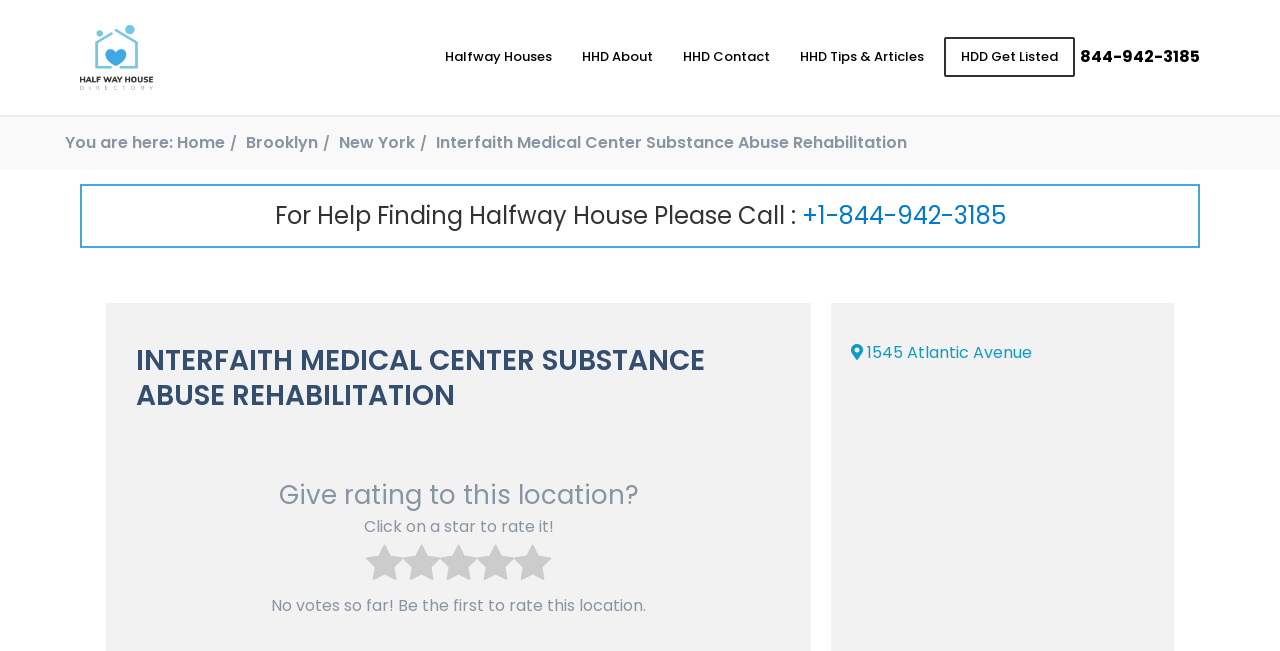

--- FILE ---
content_type: text/html; charset=UTF-8
request_url: https://www.halfwayhousedirectory.com/halfway-house/interfaith-medical-center-substance-abuse-rehabilitation/
body_size: 18226
content:
<!DOCTYPE html><html lang="en"><head><meta charset="UTF-8"><meta name="viewport" content="width=device-width, initial-scale=1.0"><meta http-equiv="X-UA-Compatible" content="ie=edge"><link rel="stylesheet" href="https://cdnjs.cloudflare.com/ajax/libs/font-awesome/4.7.0/css/font-awesome.min.css"><link rel="stylesheet" href="https://cdnjs.cloudflare.com/ajax/libs/font-awesome/5.15.3/css/all.min.css"
 referrerpolicy="no-referrer" /><link rel="preconnect" href="https://fonts.gstatic.com"><link href="https://fonts.googleapis.com/css2?family=Poppins:wght@300;400;500;600;700&display=swap"
 rel="stylesheet"><link media="all" href="https://www.halfwayhousedirectory.com/wp-content/cache/autoptimize/css/autoptimize_07452d6fac72b835a09c9209380459a6.css" rel="stylesheet"><title>Interfaith Medical Center Substance Abuse Rehabilitation - Halfway House Directory</title><meta name='robots' content='index, follow, max-image-preview:large, max-snippet:-1, max-video-preview:-1' /><style>img:is([sizes="auto" i], [sizes^="auto," i]) { contain-intrinsic-size: 3000px 1500px }</style><link rel="preload" href="https://www.halfwayhousedirectory.com/wp-content/plugins/rate-my-post/public/css/fonts/ratemypost.ttf" type="font/ttf" as="font" crossorigin="anonymous"><link rel="canonical" href="https://www.halfwayhousedirectory.com/halfway-house/interfaith-medical-center-substance-abuse-rehabilitation/" /><meta property="og:locale" content="en_US" /><meta property="og:type" content="article" /><meta property="og:title" content="Interfaith Medical Center Substance Abuse Rehabilitation - Halfway House Directory" /><meta property="og:description" content="Share" /><meta property="og:url" content="https://www.halfwayhousedirectory.com/halfway-house/interfaith-medical-center-substance-abuse-rehabilitation/" /><meta property="og:site_name" content="Halfway House Directory" /><meta property="article:publisher" content="https://www.facebook.com/HalfwayHouseDirectory/" /><meta property="article:modified_time" content="2020-06-23T13:28:18+00:00" /><meta property="og:image" content="https://www.halfwayhousedirectory.com/wp-content/uploads/2021/06/hhd-cover.jpg" /><meta property="og:image:width" content="1028" /><meta property="og:image:height" content="536" /><meta property="og:image:type" content="image/jpeg" /><meta name="twitter:card" content="summary_large_image" /> <script type="application/ld+json" class="yoast-schema-graph">{"@context":"https://schema.org","@graph":[{"@type":"WebPage","@id":"https://www.halfwayhousedirectory.com/halfway-house/interfaith-medical-center-substance-abuse-rehabilitation/","url":"https://www.halfwayhousedirectory.com/halfway-house/interfaith-medical-center-substance-abuse-rehabilitation/","name":"Interfaith Medical Center Substance Abuse Rehabilitation - Halfway House Directory","isPartOf":{"@id":"https://www.halfwayhousedirectory.com/#website"},"datePublished":"2020-06-23T13:27:28+00:00","dateModified":"2020-06-23T13:28:18+00:00","breadcrumb":{"@id":"https://www.halfwayhousedirectory.com/halfway-house/interfaith-medical-center-substance-abuse-rehabilitation/#breadcrumb"},"inLanguage":"en-US","potentialAction":[{"@type":"ReadAction","target":["https://www.halfwayhousedirectory.com/halfway-house/interfaith-medical-center-substance-abuse-rehabilitation/"]}]},{"@type":"BreadcrumbList","@id":"https://www.halfwayhousedirectory.com/halfway-house/interfaith-medical-center-substance-abuse-rehabilitation/#breadcrumb","itemListElement":[{"@type":"ListItem","position":1,"name":"Home","item":"https://www.halfwayhousedirectory.com/"},{"@type":"ListItem","position":2,"name":"halfway house","item":"https://www.halfwayhousedirectory.com/service/halfway-house/"},{"@type":"ListItem","position":3,"name":"Interfaith Medical Center Substance Abuse Rehabilitation"}]},{"@type":"WebSite","@id":"https://www.halfwayhousedirectory.com/#website","url":"https://www.halfwayhousedirectory.com/","name":"Halfway House Directory","description":"Sober Living Home Near Me Search","publisher":{"@id":"https://www.halfwayhousedirectory.com/#organization"},"potentialAction":[{"@type":"SearchAction","target":{"@type":"EntryPoint","urlTemplate":"https://www.halfwayhousedirectory.com/?s={search_term_string}"},"query-input":"required name=search_term_string"}],"inLanguage":"en-US"},{"@type":"Organization","@id":"https://www.halfwayhousedirectory.com/#organization","name":"Halfway House Directory","url":"https://www.halfwayhousedirectory.com/","logo":{"@type":"ImageObject","inLanguage":"en-US","@id":"https://www.halfwayhousedirectory.com/#/schema/logo/image/","url":"https://www.halfwayhousedirectory.com/wp-content/uploads/2020/03/sober-logo.png","contentUrl":"https://www.halfwayhousedirectory.com/wp-content/uploads/2020/03/sober-logo.png","width":473,"height":421,"caption":"Halfway House Directory"},"image":{"@id":"https://www.halfwayhousedirectory.com/#/schema/logo/image/"},"sameAs":["https://www.facebook.com/HalfwayHouseDirectory/","https://www.instagram.com/halfwayhousedirectory/"]}]}</script> <link rel='dns-prefetch' href='//cdnjs.cloudflare.com' /> <script defer src="[data-uri]"></script> <style id='wp-emoji-styles-inline-css' type='text/css'>img.wp-smiley, img.emoji {
		display: inline !important;
		border: none !important;
		box-shadow: none !important;
		height: 1em !important;
		width: 1em !important;
		margin: 0 0.07em !important;
		vertical-align: -0.1em !important;
		background: none !important;
		padding: 0 !important;
	}</style><style id='classic-theme-styles-inline-css' type='text/css'>/*! This file is auto-generated */
.wp-block-button__link{color:#fff;background-color:#32373c;border-radius:9999px;box-shadow:none;text-decoration:none;padding:calc(.667em + 2px) calc(1.333em + 2px);font-size:1.125em}.wp-block-file__button{background:#32373c;color:#fff;text-decoration:none}</style><style id='global-styles-inline-css' type='text/css'>:root{--wp--preset--aspect-ratio--square: 1;--wp--preset--aspect-ratio--4-3: 4/3;--wp--preset--aspect-ratio--3-4: 3/4;--wp--preset--aspect-ratio--3-2: 3/2;--wp--preset--aspect-ratio--2-3: 2/3;--wp--preset--aspect-ratio--16-9: 16/9;--wp--preset--aspect-ratio--9-16: 9/16;--wp--preset--color--black: #000000;--wp--preset--color--cyan-bluish-gray: #abb8c3;--wp--preset--color--white: #ffffff;--wp--preset--color--pale-pink: #f78da7;--wp--preset--color--vivid-red: #cf2e2e;--wp--preset--color--luminous-vivid-orange: #ff6900;--wp--preset--color--luminous-vivid-amber: #fcb900;--wp--preset--color--light-green-cyan: #7bdcb5;--wp--preset--color--vivid-green-cyan: #00d084;--wp--preset--color--pale-cyan-blue: #8ed1fc;--wp--preset--color--vivid-cyan-blue: #0693e3;--wp--preset--color--vivid-purple: #9b51e0;--wp--preset--gradient--vivid-cyan-blue-to-vivid-purple: linear-gradient(135deg,rgba(6,147,227,1) 0%,rgb(155,81,224) 100%);--wp--preset--gradient--light-green-cyan-to-vivid-green-cyan: linear-gradient(135deg,rgb(122,220,180) 0%,rgb(0,208,130) 100%);--wp--preset--gradient--luminous-vivid-amber-to-luminous-vivid-orange: linear-gradient(135deg,rgba(252,185,0,1) 0%,rgba(255,105,0,1) 100%);--wp--preset--gradient--luminous-vivid-orange-to-vivid-red: linear-gradient(135deg,rgba(255,105,0,1) 0%,rgb(207,46,46) 100%);--wp--preset--gradient--very-light-gray-to-cyan-bluish-gray: linear-gradient(135deg,rgb(238,238,238) 0%,rgb(169,184,195) 100%);--wp--preset--gradient--cool-to-warm-spectrum: linear-gradient(135deg,rgb(74,234,220) 0%,rgb(151,120,209) 20%,rgb(207,42,186) 40%,rgb(238,44,130) 60%,rgb(251,105,98) 80%,rgb(254,248,76) 100%);--wp--preset--gradient--blush-light-purple: linear-gradient(135deg,rgb(255,206,236) 0%,rgb(152,150,240) 100%);--wp--preset--gradient--blush-bordeaux: linear-gradient(135deg,rgb(254,205,165) 0%,rgb(254,45,45) 50%,rgb(107,0,62) 100%);--wp--preset--gradient--luminous-dusk: linear-gradient(135deg,rgb(255,203,112) 0%,rgb(199,81,192) 50%,rgb(65,88,208) 100%);--wp--preset--gradient--pale-ocean: linear-gradient(135deg,rgb(255,245,203) 0%,rgb(182,227,212) 50%,rgb(51,167,181) 100%);--wp--preset--gradient--electric-grass: linear-gradient(135deg,rgb(202,248,128) 0%,rgb(113,206,126) 100%);--wp--preset--gradient--midnight: linear-gradient(135deg,rgb(2,3,129) 0%,rgb(40,116,252) 100%);--wp--preset--font-size--small: 13px;--wp--preset--font-size--medium: 20px;--wp--preset--font-size--large: 36px;--wp--preset--font-size--x-large: 42px;--wp--preset--spacing--20: 0.44rem;--wp--preset--spacing--30: 0.67rem;--wp--preset--spacing--40: 1rem;--wp--preset--spacing--50: 1.5rem;--wp--preset--spacing--60: 2.25rem;--wp--preset--spacing--70: 3.38rem;--wp--preset--spacing--80: 5.06rem;--wp--preset--shadow--natural: 6px 6px 9px rgba(0, 0, 0, 0.2);--wp--preset--shadow--deep: 12px 12px 50px rgba(0, 0, 0, 0.4);--wp--preset--shadow--sharp: 6px 6px 0px rgba(0, 0, 0, 0.2);--wp--preset--shadow--outlined: 6px 6px 0px -3px rgba(255, 255, 255, 1), 6px 6px rgba(0, 0, 0, 1);--wp--preset--shadow--crisp: 6px 6px 0px rgba(0, 0, 0, 1);}:where(.is-layout-flex){gap: 0.5em;}:where(.is-layout-grid){gap: 0.5em;}body .is-layout-flex{display: flex;}.is-layout-flex{flex-wrap: wrap;align-items: center;}.is-layout-flex > :is(*, div){margin: 0;}body .is-layout-grid{display: grid;}.is-layout-grid > :is(*, div){margin: 0;}:where(.wp-block-columns.is-layout-flex){gap: 2em;}:where(.wp-block-columns.is-layout-grid){gap: 2em;}:where(.wp-block-post-template.is-layout-flex){gap: 1.25em;}:where(.wp-block-post-template.is-layout-grid){gap: 1.25em;}.has-black-color{color: var(--wp--preset--color--black) !important;}.has-cyan-bluish-gray-color{color: var(--wp--preset--color--cyan-bluish-gray) !important;}.has-white-color{color: var(--wp--preset--color--white) !important;}.has-pale-pink-color{color: var(--wp--preset--color--pale-pink) !important;}.has-vivid-red-color{color: var(--wp--preset--color--vivid-red) !important;}.has-luminous-vivid-orange-color{color: var(--wp--preset--color--luminous-vivid-orange) !important;}.has-luminous-vivid-amber-color{color: var(--wp--preset--color--luminous-vivid-amber) !important;}.has-light-green-cyan-color{color: var(--wp--preset--color--light-green-cyan) !important;}.has-vivid-green-cyan-color{color: var(--wp--preset--color--vivid-green-cyan) !important;}.has-pale-cyan-blue-color{color: var(--wp--preset--color--pale-cyan-blue) !important;}.has-vivid-cyan-blue-color{color: var(--wp--preset--color--vivid-cyan-blue) !important;}.has-vivid-purple-color{color: var(--wp--preset--color--vivid-purple) !important;}.has-black-background-color{background-color: var(--wp--preset--color--black) !important;}.has-cyan-bluish-gray-background-color{background-color: var(--wp--preset--color--cyan-bluish-gray) !important;}.has-white-background-color{background-color: var(--wp--preset--color--white) !important;}.has-pale-pink-background-color{background-color: var(--wp--preset--color--pale-pink) !important;}.has-vivid-red-background-color{background-color: var(--wp--preset--color--vivid-red) !important;}.has-luminous-vivid-orange-background-color{background-color: var(--wp--preset--color--luminous-vivid-orange) !important;}.has-luminous-vivid-amber-background-color{background-color: var(--wp--preset--color--luminous-vivid-amber) !important;}.has-light-green-cyan-background-color{background-color: var(--wp--preset--color--light-green-cyan) !important;}.has-vivid-green-cyan-background-color{background-color: var(--wp--preset--color--vivid-green-cyan) !important;}.has-pale-cyan-blue-background-color{background-color: var(--wp--preset--color--pale-cyan-blue) !important;}.has-vivid-cyan-blue-background-color{background-color: var(--wp--preset--color--vivid-cyan-blue) !important;}.has-vivid-purple-background-color{background-color: var(--wp--preset--color--vivid-purple) !important;}.has-black-border-color{border-color: var(--wp--preset--color--black) !important;}.has-cyan-bluish-gray-border-color{border-color: var(--wp--preset--color--cyan-bluish-gray) !important;}.has-white-border-color{border-color: var(--wp--preset--color--white) !important;}.has-pale-pink-border-color{border-color: var(--wp--preset--color--pale-pink) !important;}.has-vivid-red-border-color{border-color: var(--wp--preset--color--vivid-red) !important;}.has-luminous-vivid-orange-border-color{border-color: var(--wp--preset--color--luminous-vivid-orange) !important;}.has-luminous-vivid-amber-border-color{border-color: var(--wp--preset--color--luminous-vivid-amber) !important;}.has-light-green-cyan-border-color{border-color: var(--wp--preset--color--light-green-cyan) !important;}.has-vivid-green-cyan-border-color{border-color: var(--wp--preset--color--vivid-green-cyan) !important;}.has-pale-cyan-blue-border-color{border-color: var(--wp--preset--color--pale-cyan-blue) !important;}.has-vivid-cyan-blue-border-color{border-color: var(--wp--preset--color--vivid-cyan-blue) !important;}.has-vivid-purple-border-color{border-color: var(--wp--preset--color--vivid-purple) !important;}.has-vivid-cyan-blue-to-vivid-purple-gradient-background{background: var(--wp--preset--gradient--vivid-cyan-blue-to-vivid-purple) !important;}.has-light-green-cyan-to-vivid-green-cyan-gradient-background{background: var(--wp--preset--gradient--light-green-cyan-to-vivid-green-cyan) !important;}.has-luminous-vivid-amber-to-luminous-vivid-orange-gradient-background{background: var(--wp--preset--gradient--luminous-vivid-amber-to-luminous-vivid-orange) !important;}.has-luminous-vivid-orange-to-vivid-red-gradient-background{background: var(--wp--preset--gradient--luminous-vivid-orange-to-vivid-red) !important;}.has-very-light-gray-to-cyan-bluish-gray-gradient-background{background: var(--wp--preset--gradient--very-light-gray-to-cyan-bluish-gray) !important;}.has-cool-to-warm-spectrum-gradient-background{background: var(--wp--preset--gradient--cool-to-warm-spectrum) !important;}.has-blush-light-purple-gradient-background{background: var(--wp--preset--gradient--blush-light-purple) !important;}.has-blush-bordeaux-gradient-background{background: var(--wp--preset--gradient--blush-bordeaux) !important;}.has-luminous-dusk-gradient-background{background: var(--wp--preset--gradient--luminous-dusk) !important;}.has-pale-ocean-gradient-background{background: var(--wp--preset--gradient--pale-ocean) !important;}.has-electric-grass-gradient-background{background: var(--wp--preset--gradient--electric-grass) !important;}.has-midnight-gradient-background{background: var(--wp--preset--gradient--midnight) !important;}.has-small-font-size{font-size: var(--wp--preset--font-size--small) !important;}.has-medium-font-size{font-size: var(--wp--preset--font-size--medium) !important;}.has-large-font-size{font-size: var(--wp--preset--font-size--large) !important;}.has-x-large-font-size{font-size: var(--wp--preset--font-size--x-large) !important;}
:where(.wp-block-post-template.is-layout-flex){gap: 1.25em;}:where(.wp-block-post-template.is-layout-grid){gap: 1.25em;}
:where(.wp-block-columns.is-layout-flex){gap: 2em;}:where(.wp-block-columns.is-layout-grid){gap: 2em;}
:root :where(.wp-block-pullquote){font-size: 1.5em;line-height: 1.6;}</style><style id='contact-form-7-inline-css' type='text/css'>.wpcf7 .wpcf7-recaptcha iframe {margin-bottom: 0;}.wpcf7 .wpcf7-recaptcha[data-align="center"] > div {margin: 0 auto;}.wpcf7 .wpcf7-recaptcha[data-align="right"] > div {margin: 0 0 0 auto;}</style><style id='heateor_sss_frontend_css-inline-css' type='text/css'>.heateor_sss_button_instagram span.heateor_sss_svg,a.heateor_sss_instagram span.heateor_sss_svg{background:radial-gradient(circle at 30% 107%,#fdf497 0,#fdf497 5%,#fd5949 45%,#d6249f 60%,#285aeb 90%)}.heateor_sss_horizontal_sharing .heateor_sss_svg,.heateor_sss_standard_follow_icons_container .heateor_sss_svg{color:#fff;border-width:0px;border-style:solid;border-color:transparent}.heateor_sss_horizontal_sharing .heateorSssTCBackground{color:#666}.heateor_sss_horizontal_sharing span.heateor_sss_svg:hover,.heateor_sss_standard_follow_icons_container span.heateor_sss_svg:hover{border-color:transparent;}.heateor_sss_vertical_sharing span.heateor_sss_svg,.heateor_sss_floating_follow_icons_container span.heateor_sss_svg{color:#fff;border-width:0px;border-style:solid;border-color:transparent;}.heateor_sss_vertical_sharing .heateorSssTCBackground{color:#666;}.heateor_sss_vertical_sharing span.heateor_sss_svg:hover,.heateor_sss_floating_follow_icons_container span.heateor_sss_svg:hover{border-color:transparent;}@media screen and (max-width:783px) {.heateor_sss_vertical_sharing{display:none!important}}</style> <script defer type="text/javascript" src="https://cdnjs.cloudflare.com/ajax/libs/jquery/3.4.1/jquery.min.js" id="jquery-js"></script> <link rel="https://api.w.org/" href="https://www.halfwayhousedirectory.com/wp-json/" /><link rel="EditURI" type="application/rsd+xml" title="RSD" href="https://www.halfwayhousedirectory.com/xmlrpc.php?rsd" /><link rel='shortlink' href='https://www.halfwayhousedirectory.com/?p=8016' /><link rel="alternate" title="oEmbed (JSON)" type="application/json+oembed" href="https://www.halfwayhousedirectory.com/wp-json/oembed/1.0/embed?url=https%3A%2F%2Fwww.halfwayhousedirectory.com%2Fhalfway-house%2Finterfaith-medical-center-substance-abuse-rehabilitation%2F" /><link rel="alternate" title="oEmbed (XML)" type="text/xml+oembed" href="https://www.halfwayhousedirectory.com/wp-json/oembed/1.0/embed?url=https%3A%2F%2Fwww.halfwayhousedirectory.com%2Fhalfway-house%2Finterfaith-medical-center-substance-abuse-rehabilitation%2F&#038;format=xml" /><link rel="icon" href="https://www.halfwayhousedirectory.com/wp-content/uploads/2021/06/cropped-hhd-icon-32x32.png" sizes="32x32" /><link rel="icon" href="https://www.halfwayhousedirectory.com/wp-content/uploads/2021/06/cropped-hhd-icon-192x192.png" sizes="192x192" /><link rel="apple-touch-icon" href="https://www.halfwayhousedirectory.com/wp-content/uploads/2021/06/cropped-hhd-icon-180x180.png" /><meta name="msapplication-TileImage" content="https://www.halfwayhousedirectory.com/wp-content/uploads/2021/06/cropped-hhd-icon-270x270.png" /><style type="text/css" id="wp-custom-css">@media(min-width: 768px){

	.single section.tips-articles-details-page .details .title{
		font-size: 40px;
		text-align: left !important;
	}

}

section.main-hero form select{
	padding: 10px !important; 
}

section.halfwayhouse-recovery-residence .content-row .main-col .wrapper .sub-title{
	text-transform: none !important;
}

.blog-content .numberNote-bar{
	margin: 25px 0;
}

.blog-content .helpline_text
{
	color: #555;

}

.sanpop-search-box .search-btn{
	background-color: #17a2b8
}

.sanpop-search-box .search-btn:hover{
	color: black
}

.sanpop-modal .group input.fui-input,
.sanpop-modal .group select.fui-input{
	height: 45px !important;
	min-height: 45px !important;
	padding: 5px 25px;
	border: 1px solid white;
}

.sanpop-modal  button.fui-btn{
	padding: 15px !important;
}

.sanpop-search-box input::placeholder{
	color: #555 !important;
}

select.input:not([multiple]), select.fui-input:not([multiple]){
	position: unset !important;
	opacity: 1;
	padding: 15px;
}



section.support-banner .info-col{
	padding: 50px 15px;
	background-color: #efefef;
	display: flex;
	align-items: center;
	justify-content: center;
}

section.support-banner .info-col .content{
	max-width: 560px;
	width: 100%;
	margin-left: auto;
}

section.support-banner .info-col .title{
	margin-bottom: 20px;
	font-weight: 600;
	line-height: 1.5;
}

section.support-banner .info-col a{
	background-color: #007ACD;
	padding: 5px 25px 5px 5px;
	display: inline-flex;
	color: white;
	align-items: center;
	border-radius: 50px;
}

section.support-banner .info-col .icon{
	background: white;
	width: 40px;
	height: 40px;
	display: inline-flex;
	justify-content: center;
	align-items: center;
	border-radius: 50%;
	margin-right: 10px;
}

section.support-banner .info-col .icon img{
	max-width: 22px;
	width: 100%;
}

section.support-banner .img-col{
	padding: 250px 150px;
}



@media(max-width: 768px){


	section.support-banner .img-col{
		padding: 100px;
	}

	section.support-banner .info-col{
		order: 1;
		text-align: center;

		justify-content: center;
	}

	section.support-banner .info-col .content{
		max-width: 100%;
		margin: 0 auto !important;
	}

}

.fui-container{
	padding-left: 15px !important;
	padding-right: 15px !important;
}

@media (max-width: 768px){
	section.halfway-centers-page .card-parent-row {
		padding: 0px;
	}
}


section.faq {
	padding: 50px 15px;
}
section.faq .title-bar {
	text-align: center;
}
section.faq .title-bar .main-title {
	display: block;
	position: relative;
	font-weight: 300;
	margin-bottom: 0;
}
@media (max-width: 768px) {
	section.faq .title-bar .main-title {
		font-size: 28px;
	}
}
section.faq .title-bar .mini-title {
	padding: 10px 25px;
	display: inline-block;
	font-weight: 300;
	margin-bottom: 50px;
	border-bottom: 1px solid #2599d6;
	position: relative;
}
section.faq .title-bar .mini-title:after {
	content: "";
	display: block;
	width: 60%;
	margin: 0 auto;
	position: absolute;
	bottom: -2px;
	left: 50%;
	-webkit-transform: translateX(-50%);
	transform: translateX(-50%);
	border-top: 4px solid #2599d6;
}
section.faq .questions .fui-accordion-container {
	border: 1px solid #ccc;
	margin-bottom: 10px;
}
section.faq .questions .fui-accordion-container .fui-accordion {
	padding: 20px;
	font-size: 20px;
	color: black;
	background-color: #f4f4f4;
	display: -webkit-box;
	display: -ms-flexbox;
	display: flex;
	-webkit-box-align: center;
	-ms-flex-align: center;
	align-items: center;
	-webkit-box-pack: justify;
	-ms-flex-pack: justify;
	justify-content: space-between;
}
@media (max-width: 768px) {
	section.faq .questions .fui-accordion-container .fui-accordion {
		font-size: 16px;
	}
}
section.faq .questions .fui-accordion-container .fui-panel .fui-panel-box {
	border: none;
	text-align: center;
	padding: 20px;
	line-height: 1.6;
	font-weight: 300;
}
@media (max-width: 768px) {
	section.faq .questions .fui-accordion-container .fui-panel .fui-panel-box {
		font-size: 14px !important;
	}
	section.faq .questions .fui-accordion-container .fui-panel .fui-panel-box p {
		font-size: 14px !important;
	}
}
section.faq .questions .fui-accordion-container .fui-panel .fui-panel-box .learn-more {
	margin-top: 10px;
}
section.faq .questions .fui-accordion-container .fui-panel .fui-panel-box .learn-more a {
	font-size: 18px;
	font-weight: 600;
}
section.faq .questions .fui-accordion-container .fui-panel .fui-panel-box .learn-more a i {
	margin-left: 10px;
}
section.faq .note {
	text-align: center;
	font-size: 20px;
	margin-top: 40px;
	margin-bottom: 0;
	font-weight: 600;
}

@media (max-width: 790px){
	section.main-hero form .form-row {
		width: 100% !important;
	}
}

/*  */

html,
body{
	background-color: white;
}

.shop-page-titlebar{
	margin: 15px auto !important;
}

.woocommerce div.product .summary  p.price, .woocommerce div.product .summary  span.price{
	font-family: sans-serif;
	font-weight: 600 !important;
	color: #007ACD !important;
}

.woocommerce div.product .summary p.price *, .woocommerce div.product .summary span.price *{
	color: #007ACD !important;
}

.product_meta{
	display: none;
}

section.popular-product .info-col .pricing span{
	margin-left: 0;
	margin-top: 15px;
}


.woocommerce .woocommerce-ordering,
.woocommerce .woocommerce-result-count{
	display: none;
}

section.popular-product .info-col .sbb-desc img{
	max-width: 120px;
	width: 100%;
	object-fit: contain;
	height: auto;
	display: none;
}

nav.woocommerce-breadcrumb {
	display: flex;
	align-items: center;
	justify-content: center;
	margin: 0 !important;
	padding: 10px !important;
	border-top: 1px solid #ccc;
	font-size: 16px !important;
}

nav.woocommerce-breadcrumb a {
	padding: 5px;
}

.orderby {
	width: 150px !important;
}

div#customer_details .col-2,
div#customer_details .col-1 {
	max-width: 48%;
}

@media (max-width: 768px) {
	div#customer_details .col-2,
	div#customer_details .col-1 {
		max-width: 100% !important;
	}
}
.select2-container--default .select2-selection--single {
	padding-top: 5px;
}

.select2-container--default .select2-selection--single,
select,
.woocommerce form .form-row input.input-text,
.woocommerce form .form-row textarea {
	display: block;
	max-width: 100%;
	width: 100%;
	min-height: 40px;
	padding: 10px 10px;
	background-color: white;
	outline: none;
	border: 1px solid silver;
}

.select2-container--default .select2-selection--single:focus,
select:focus,
.woocommerce form .form-row input.input-text:focus,
.woocommerce form .form-row textarea:focus {
	border-color: #007ACD;
	box-shadow: 0 0 0 2px rgba(0, 174, 255, 0.5);
}

.woocommerce-info {
	border-color: #007ACD !important;
}

.woocommerce-info::before {
	color: #007ACD !important;
}

.sidebar ul > li {
	margin-bottom: 20px;
}

.sidebar ul ul {
	padding: 0;
	margin: 0;
}

.sidebar ul ul li {
	margin: 0;
}

.sidebar ul ul a {
	display: block;
	background: rgba(0, 0, 0, 0.1);
	padding: 10px 15px;
	color: black;
	border-bottom: 1px solid rgba(0, 0, 0, 0.2);
}

.sidebar ul ul a:hover {
	background: #007ACD;
	color: white;
}

.sidebar ul ul li:last-child a {
	border: none;
}

.sidebar .searchform > div input[type=text] {
	display: block;
	width: 100%;
	padding: 10px 15px;
}

.sidebar .searchform > div input[type=submit] {
	display: block;
	padding: 10px 15px !important;
	text-align: center;
	font-weight: 16px;
	cursor: pointer;
	-webkit-user-select: none;
	user-select: none;
	margin-top: 10px;
	width: 100%;
	border: 1px solid #007ACD !important;
	color: white !important;
	background-color: blackb !important;
}

.sidebar .searchform > div input[type=submit].active, .sidebar .searchform > div input[type=submit]:focus, .sidebar .searchform > div input[type=submit]:active, .sidebar .searchform > div input[type=submit]:hover {
	color: white !important;
	background-color: #007ACD !important;
	border-color: #007ACD !important;
}

.sidebar .searchform > div input[type=submit].active, .sidebar .searchform > div input[type=submit]:focus:active, .sidebar .searchform > div input[type=submit]:focus, .sidebar .searchform > div input[type=submit]:active {
	box-shadow: 0 0 0 2px rgba(91, 171, 25, 0.5) !important;
}

.sidebar .widgettitle {
	padding: 10px;
	margin: 0;
	background: #007ACD;
	color: white;
	font-size: 18px;
}


.woocommerce div.product {
	margin-bottom: 20px;
}

.woocommerce-message::before {
	color: #007ACD !important;
}

.woocommerce-message {
	border-top-color: #007ACD !important;
}


section.our-products .single-col .card {
	position: relative;
}

del {
	margin: 0 10px;
	color: #999;
}

.woocommerce span.onsale,
.card .onsale,
.woocommerce .card .onsale {
	position: absolute !important;
	top: 0 !important;
	left: 0 !important;
	border-radius: 0 !important;
	background-color: #007ACD !important;
	color: white !important;
	padding: 10px 15px !important;
	font-weight: 600 !important;
	font-size: 14px !important;
	letter-spacing: 1px !important;
	min-height: auto !important;
	min-width: auto !important;
	line-height: 1.5;
}



a.added_to_cart {
	position: absolute !important;
	top: 160px !important;
	right: 0 !important;
	border-radius: 0 !important;
	background-color: #007ACD !important;
	color: white !important;
	padding: 10px 15px !important;
	font-weight: 600 !important;
	font-size: 14px !important;
	letter-spacing: 1px !important;
	min-height: auto !important;
	min-width: auto !important;
	line-height: 1.5;
	width: 100%;
	text-align: center;
}

a.added_to_cart:hover {
	background-color: #007ACD !important;
}

section.our-products .single-col .card {
	position: relative;
}

del {
	margin: 0 10px;
	color: #999;
}

.woocommerce span.onsale,
.card .onsale,
.woocommerce .card .onsale {
	position: absolute !important;
	top: 0 !important;
	left: 0 !important;
	border-radius: 0 !important;
	background-color: #007ACD !important;
	color: white !important;
	padding: 10px 15px !important;
	font-weight: 600 !important;
	font-size: 14px !important;
	letter-spacing: 1px !important;
	min-height: auto !important;
	min-width: auto !important;
	line-height: 1.5;
}

section.categories fieldset legend {
	color: black;
}

section.categories fieldset:hover legend {
	color: black;
}

section.categories fieldset:hover {
	border-color: black;
	border-width: 2px;
}

.fui-navbar.fui-default-nav.bg-primary .fui-menu .active a {
	font-weight: 600;
}

section.categories fieldset img {
	height: 120px;
	object-fit: contain;
}

.woocommerce .woocommerce-ordering select {
	width: 200px !important;
}

.featured-products > .fui-container-fluid {
	max-width: 1400px;
	margin: 0 auto;
}

.site-nav,
.fui-breadcrumb {
	background-color: black !important;
}

.fui-breadcrumb li a:hover {
	text-decoration: underline;
}

.product-col .content-area {
	padding-bottom: 50px;
}

.fui-breadcrumb li a,
.fui-breadcrumb li + li:before,
.fui-breadcrumb li {
	color: white;
}

.woocommerce-error, .woocommerce-info,
.woocommerce-message {
	width: 100%;
}

.woocommerce .quantity .qty {
	height: 44px;
}

.woocommerce-product-search input {
	display: block;
	width: 100%;
	padding: 10px 15px;
}

.woocommerce-breadcrumb {
	display: none !important;
}

.woocommerce div.product div.images img {
	border: 1px solid #eee;
	height: 350px;
	object-fit: contain;
}

.woocommerce-product-search button {
	display: block;
	padding: 10px 15px !important;
	text-align: center;
	font-weight: 16px;
	cursor: pointer;
	-webkit-user-select: none;
	user-select: none;
	margin-top: 10px;
	width: 100%;
	border: 1px solid #007ACD !important;
	color: white !important;
	background-color: #007ACD !important;
}

.woocommerce-product-search button:hover {
	color: white !important;
	background-color: #007ACD !important;
	border-color: #007ACD !important;
}

.woocommerce-Reviews-title {
	font-size: 16px;
	font-weight: 600;
}

#review_form_wrapper label {
	font-size: 14px;
}

#review_form_wrapper textarea {
	padding: 15px;
}

.button,
button.button,
#submit {
	border-radius: 0 !important;
	display: inline-block !important;
	padding: 14px 25px !important;
	text-align: center !important;
	font-weight: 400 !important;
	text-decoration: none !important;
	outline: none !important;
	cursor: pointer !important;
	-webkit-user-select: none !important;
	user-select: none !important;
	background-color: #007ACD !important;
	border: none !important;
	color: white !important;
}

.button:hover,
button.button:hover,
#submit:hover {
	background-color: #0091b1 !important;
}

.woocommerce #reviews .description p {
	font-size: 16px;
}

.comment-reply-title {
	font-weight: 600;
	margin-top: 15px;
	display: block;
	border-top: 1px solid #eee;
	padding-top: 25px;
	font-size: 16px;
	margin-bottom: 20px;
}

.woocommerce-account .woocommerce-MyAccount-navigation ul {
	padding: 0;
	margin: 0;
	display: flex;
	align-items: center;
	justify-content: center;
	list-style: none;
	flex-direction: column;
}

.woocommerce-account .woocommerce-MyAccount-navigation ul li {
	padding: 0;
	margin: 0;
	width: 100%;
}

.woocommerce-account .woocommerce-MyAccount-navigation ul li a {
	padding: 10px 15px;
	background: white;
	border: 1px solid #eee;
	border-bottom: 0;
	margin: 0;
	display: block;
	color: gray;
}

.woocommerce-account .woocommerce-MyAccount-navigation ul li:last-child a {
	border: 1px solid #eee;
}

.woocommerce-account.logged-in .woocommerce {
	display: flex;
}

.woocommerce-account .woocommerce-MyAccount-navigation {
	width: 100%;
	float: none !important;
	margin-bottom: 25px;
	max-width: 20%;
	flex-basis: 20%;
}

.woocommerce-account .woocommerce-MyAccount-content {
	width: 100%;
	float: none !important;
	max-width: 80%;
	flex-basis: 80%;
	padding-left: 20px;
}

.woocommerce-account .woocommerce-MyAccount-navigation ul li a:before {
	display: none;
}

.woocommerce-account .woocommerce-MyAccount-navigation ul li a:hover,
.woocommerce-account .woocommerce-MyAccount-navigation ul li.is-active a {
	background: #007ACD !important;
	color: white !important;
	border-color: #007ACD !important;
}

.woocommerce-info {
	border-top-color: #007ACD;
}

.woocommerce-info::before {
	color: #007ACD;
}

.u-columns.woocommerce-Addresses.col2-set.addresses .col-2,
.u-columns.woocommerce-Addresses.col2-set.addresses .col-1 {
	width: 100% !important;
	flex-basis: 50%;
	max-width: 50%;
	padding: 15px;
}

fieldset {
	padding: 10px 0;
}

.woocommerce-page table.cart td.actions .input-text {
	min-height: 40px;
	width: 150px;
}

woocommerce-account .woocommerce {
	flex-wrap: wrap;
}

.woocommerce-notices-wrapper {
	width: 100%;
}

/* SINGLE PRODUCT PAGE */
.woocommerce div.product .product_title {
	font-size: 34px;
	font-weight: 400;
}

.woocommerce-tabs {
	margin-top: 20px;
}

.woocommerce-tabs .tabs {
	padding: 0 !important;
	display: flex;
	flex-wrap: wrap;
	justify-content: space-evenly;
}

.woocommerce div.product .woocommerce-tabs ul.tabs::before {
	display: none !important;
}

.woocommerce div.product .woocommerce-tabs ul.tabs li::before,
.woocommerce div.product .woocommerce-tabs ul.tabs li::after {
	display: none !important;
}

.woocommerce-tabs .tabs li:hover a,
.woocommerce-tabs .tabs li.active a {
	background: #007ACD !important;
	color: white !important;
	border: none !important;
}

.woocommerce-tabs .tabs li.active {
	border-color: #007ACD !important;
}

.woocommerce div.product .woocommerce-tabs .panel h2 {
	font-size: 25px !important;
	border-bottom: 1px solid #ccc;
	padding-bottom: 10px;
}

.woocommerce-tabs .tabs li {
	border: none !important;
	border-radius: 0 !important;
	padding: 0 !important;
	display: block !important;
	margin: 0 !important;
	flex-grow: 1;
	text-align: center;
}

.woocommerce-tabs .tabs li a {
	padding: 15px 15px !important;
	border-right: 1px solid #ccc !important;
	display: block !important;
}

.woocommerce-tabs .tabs li:last-child a {
	border-right: none !important;
}

.woocommerce div.product p.price, .woocommerce div.product span.price {
	color: black !important;
	font-size: 24px;
	font-weight: 300;
}

.featured-products .single-product-col .single-product .pricing span {
	font-size: 28px !important;
	color: black;
}

.woocommerce div.product .woocommerce-tabs .panel {
	margin: 0;
	padding: 15px;
	border: 1px solid #ccc;
}

.main-product-info > .card {
	padding: 20px 10px 0 10px !important;
}

.related.products h2 {
	color: #333;
	padding-left: 10px;
}

.related.products {
	margin-top: 20px !important;
}

@media (max-width: 580px) {
	.woocommerce-tabs .tabs li.active,
	.woocommerce-tabs .tabs li {
		margin-bottom: 2px !important;
	}

	.woocommerce-tabs .tabs li,
	.woocommerce-tabs .tabs li a {
		display: block !important;
		width: 100%;
		border-right: none !important;
	}
}
.price_slider_wrapper {
	margin-top: 20px;
}

.sidebar .widgettitle {
	background-color: #007ACD;
	color: white;
}

.woocommerce .products ul, .woocommerce ul.products {
	display: flex;
	flex-wrap: wrap;
	width: 100%;
}

.featured-products .single-product-col .single-product .product-title h2 {
	font-size: 18px;
	display: block;
	margin-bottom: 10px;
	font-weight: 600;
}

.woocommerce .widget_price_filter .ui-slider .ui-slider-range,
.woocommerce .widget_price_filter .ui-slider .ui-slider-handle {
	background-color: #007ACD;
}

@media (max-width: 768px) {
	.related.products h2 {
		padding-left: 5px !important;
	}

	h2 {
		font-size: 20px;
		font-weight: 600;
	}
}
select {
	padding-left: 10px;
	padding-right: 10px;
}

input,
select,
textarea {
	border: 1px solid #ccc;
}

input:focus,
select:focus,
textarea:focus {
	border-color: #007ACD !important;
	outline: none;
}

.woocommerce .woocommerce-ordering select {
	margin-left: 10px;
	min-height: 40px;
	border: 1px solid #eee;
}

section.states {
	background-color: #007acd;
	padding: 50px 15px;
}
section.states .fui-container {
	max-width: 1200px;
}
section.states .main-title {
	text-align: center;
	color: white;
	margin-bottom: 40px;
	font-size: 40px;
	font-weight: 500;
}
section.states .col {
	max-width: 20%;
	-ms-flex-preferred-size: 20%;
	flex-basis: 20%;
	border-right: 1px solid white;
	padding-left: 25px;
}
@media (max-width: 768px) {
	section.states .col {
		max-width: 50%;
		-ms-flex-preferred-size: 50%;
		flex-basis: 50%;
	}
	section.states .col:nth-child(2n) {
		border: none;
	}
	
	.as-seen .logos a,
	.as-seen .logos div.pr-link{
		max-width: 45%;
		flex-basis: 45%;
		width: 100%;
		margin-bottom: 0
	}
	
}
@media (min-width: 768px) {
	section.states .col:nth-child(5n) {
		border: none;
	}
}
section.states .col a {
	display: block;
	padding: 10px;
	font-size: 18px;
	color: white;
}
section.states .col a.active, section.states .col a:hover {
	font-weight: 600;
	color: #13b4ff;
}</style></head><body data-rsssl=1 class="wp-singular center-template-default single single-center postid-8016 wp-theme-hhd"><header class="main-header sticky-top"><nav class="fui-navbar fui-expand-md fui-default-nav nav-bg invert-nav"><div class="fui-container"><div class="fui-brand"> <a href="/"> <img src="/wp-content/uploads/2021/06/sober-logo.png" alt="Halfway House"> </a></div><div class="fui-menu-box" id="mainNav1"><div class="menu-close bg-primary"><i class="fa fa-arrow-left"></i></div><ul class="fui-menu ml-auto"><li itemscope="itemscope" itemtype="https://www.schema.org/SiteNavigationElement" id="menu-item-25355" class="menu-item menu-item-type-post_type_archive menu-item-object-center menu-item-25355 nav-item"><a title="Halfway Houses" href="https://www.halfwayhousedirectory.com/halfway-houses/" class="nav-link">Halfway Houses</a></li><li itemscope="itemscope" itemtype="https://www.schema.org/SiteNavigationElement" id="menu-item-6857" class="menu-item menu-item-type-post_type menu-item-object-page menu-item-6857 nav-item"><a title="HHD About" href="https://www.halfwayhousedirectory.com/hhd-about/" class="nav-link">HHD About</a></li><li itemscope="itemscope" itemtype="https://www.schema.org/SiteNavigationElement" id="menu-item-6856" class="menu-item menu-item-type-post_type menu-item-object-page menu-item-6856 nav-item"><a title="HHD Contact" href="https://www.halfwayhousedirectory.com/hhd-contact/" class="nav-link">HHD Contact</a></li><li itemscope="itemscope" itemtype="https://www.schema.org/SiteNavigationElement" id="menu-item-6854" class="menu-item menu-item-type-post_type menu-item-object-page menu-item-6854 nav-item"><a title="HHD Tips &#038; Articles" href="https://www.halfwayhousedirectory.com/hhd-tips-articles/" class="nav-link">HHD Tips &#038; Articles</a></li><li class="nav-item border-white"> <a href="/hhd-get-listed/" class="nav-link">HDD Get Listed</a></li><li id="call-number" style="margin-bottom:0;"> <a style="color:black; font-weight:bold; font-size:16px;" href="tel:+1-844-942-3185">844-942-3185</a></li></ul></div> <button class="fui-toggler bg-secondary text-white menu-btn" data-nav="#mainNav1"><i class="fa fa-bars "></i></button></div></nav></header><style>@media (max-width: 796px){
				.fui-navbar .fui-menu .nav-link {
					color: black !important;
					filter: invert(0);
				}
			}
			@media (max-width:1024px){
				#call-number {
					margin-bottom:15px !important;
				}
			}
			@media (max-width: 781px){
				.fui-navbar.fui-expand-md .fui-toggler {
					display: flex !important;
				}	
			}</style><section class="halfwayhouse-recovery-residence padding-for-path"><div class="row path-row "><div class="col"><div class="path"> <span>You are here: </span> <a href="/">Home</a> <a href="https://www.halfwayhousedirectory.com/centers/new-york/brooklyn/">Brooklyn</a> <a href="https://www.halfwayhousedirectory.com/centers/new-york/">New York</a> <a>Interfaith Medical Center Substance Abuse Rehabilitation</a></div></div></div><div class="fui-container"><div class="numberNote-bar"><h3 class="helpline_text">For Help Finding Halfway House Please Call&nbsp;:&nbsp;<a href="tel:+1-844-942-3185">+1-844-942-3185</a></h3></div><div class="row content-row my-1"><div class="col-md-8 main-col my-2"><div class="wrapper py-4 px-3"><h1 class="uppercase main-title"> Interfaith Medical Center Substance Abuse Rehabilitation</h1><div class="sub-title mt-2"><div class='heateorSssClear'></div><div  class='heateor_sss_sharing_container heateor_sss_horizontal_sharing' data-heateor-sss-href='https://www.halfwayhousedirectory.com/halfway-house/interfaith-medical-center-substance-abuse-rehabilitation/'><div class='heateor_sss_sharing_title' style="font-weight:bold" >Share</div><div class="heateor_sss_sharing_ul"><a aria-label="Facebook" class="heateor_sss_facebook" href="https://www.facebook.com/sharer/sharer.php?u=https%3A%2F%2Fwww.halfwayhousedirectory.com%2Fhalfway-house%2Finterfaith-medical-center-substance-abuse-rehabilitation%2F" title="Facebook" rel="nofollow noopener" target="_blank" style="font-size:32px!important;box-shadow:none;display:inline-block;vertical-align:middle"><span class="heateor_sss_svg" style="background-color:#0765FE;width:35px;height:35px;border-radius:999px;display:inline-block;opacity:1;float:left;font-size:32px;box-shadow:none;display:inline-block;font-size:16px;padding:0 4px;vertical-align:middle;background-repeat:repeat;overflow:hidden;padding:0;cursor:pointer;box-sizing:content-box"><svg style="display:block;border-radius:999px;" focusable="false" aria-hidden="true" xmlns="http://www.w3.org/2000/svg" width="100%" height="100%" viewBox="0 0 32 32"><path fill="#fff" d="M28 16c0-6.627-5.373-12-12-12S4 9.373 4 16c0 5.628 3.875 10.35 9.101 11.647v-7.98h-2.474V16H13.1v-1.58c0-4.085 1.849-5.978 5.859-5.978.76 0 2.072.15 2.608.298v3.325c-.283-.03-.775-.045-1.386-.045-1.967 0-2.728.745-2.728 2.683V16h3.92l-.673 3.667h-3.247v8.245C23.395 27.195 28 22.135 28 16Z"></path></svg></span></a><a aria-label="Twitter" class="heateor_sss_button_twitter" href="http://twitter.com/intent/tweet?text=Interfaith%20Medical%20Center%20Substance%20Abuse%20Rehabilitation&url=https%3A%2F%2Fwww.halfwayhousedirectory.com%2Fhalfway-house%2Finterfaith-medical-center-substance-abuse-rehabilitation%2F" title="Twitter" rel="nofollow noopener" target="_blank" style="font-size:32px!important;box-shadow:none;display:inline-block;vertical-align:middle"><span class="heateor_sss_svg heateor_sss_s__default heateor_sss_s_twitter" style="background-color:#55acee;width:35px;height:35px;border-radius:999px;display:inline-block;opacity:1;float:left;font-size:32px;box-shadow:none;display:inline-block;font-size:16px;padding:0 4px;vertical-align:middle;background-repeat:repeat;overflow:hidden;padding:0;cursor:pointer;box-sizing:content-box"><svg style="display:block;border-radius:999px;" focusable="false" aria-hidden="true" xmlns="http://www.w3.org/2000/svg" width="100%" height="100%" viewBox="-4 -4 39 39"><path d="M28 8.557a9.913 9.913 0 0 1-2.828.775 4.93 4.93 0 0 0 2.166-2.725 9.738 9.738 0 0 1-3.13 1.194 4.92 4.92 0 0 0-3.593-1.55 4.924 4.924 0 0 0-4.794 6.049c-4.09-.21-7.72-2.17-10.15-5.15a4.942 4.942 0 0 0-.665 2.477c0 1.71.87 3.214 2.19 4.1a4.968 4.968 0 0 1-2.23-.616v.06c0 2.39 1.7 4.38 3.952 4.83-.414.115-.85.174-1.297.174-.318 0-.626-.03-.928-.086a4.935 4.935 0 0 0 4.6 3.42 9.893 9.893 0 0 1-6.114 2.107c-.398 0-.79-.023-1.175-.068a13.953 13.953 0 0 0 7.55 2.213c9.056 0 14.01-7.507 14.01-14.013 0-.213-.005-.426-.015-.637.96-.695 1.795-1.56 2.455-2.55z" fill="#fff"></path></svg></span></a><a aria-label="Reddit" class="heateor_sss_button_reddit" href="http://reddit.com/submit?url=https%3A%2F%2Fwww.halfwayhousedirectory.com%2Fhalfway-house%2Finterfaith-medical-center-substance-abuse-rehabilitation%2F&title=Interfaith%20Medical%20Center%20Substance%20Abuse%20Rehabilitation" title="Reddit" rel="nofollow noopener" target="_blank" style="font-size:32px!important;box-shadow:none;display:inline-block;vertical-align:middle"><span class="heateor_sss_svg heateor_sss_s__default heateor_sss_s_reddit" style="background-color:#ff5700;width:35px;height:35px;border-radius:999px;display:inline-block;opacity:1;float:left;font-size:32px;box-shadow:none;display:inline-block;font-size:16px;padding:0 4px;vertical-align:middle;background-repeat:repeat;overflow:hidden;padding:0;cursor:pointer;box-sizing:content-box"><svg style="display:block;border-radius:999px;" focusable="false" aria-hidden="true" xmlns="http://www.w3.org/2000/svg" width="100%" height="100%" viewBox="-3.5 -3.5 39 39"><path d="M28.543 15.774a2.953 2.953 0 0 0-2.951-2.949 2.882 2.882 0 0 0-1.9.713 14.075 14.075 0 0 0-6.85-2.044l1.38-4.349 3.768.884a2.452 2.452 0 1 0 .24-1.176l-4.274-1a.6.6 0 0 0-.709.4l-1.659 5.224a14.314 14.314 0 0 0-7.316 2.029 2.908 2.908 0 0 0-1.872-.681 2.942 2.942 0 0 0-1.618 5.4 5.109 5.109 0 0 0-.062.765c0 4.158 5.037 7.541 11.229 7.541s11.22-3.383 11.22-7.541a5.2 5.2 0 0 0-.053-.706 2.963 2.963 0 0 0 1.427-2.51zm-18.008 1.88a1.753 1.753 0 0 1 1.73-1.74 1.73 1.73 0 0 1 1.709 1.74 1.709 1.709 0 0 1-1.709 1.711 1.733 1.733 0 0 1-1.73-1.711zm9.565 4.968a5.573 5.573 0 0 1-4.081 1.272h-.032a5.576 5.576 0 0 1-4.087-1.272.6.6 0 0 1 .844-.854 4.5 4.5 0 0 0 3.238.927h.032a4.5 4.5 0 0 0 3.237-.927.6.6 0 1 1 .844.854zm-.331-3.256a1.726 1.726 0 1 1 1.709-1.712 1.717 1.717 0 0 1-1.712 1.712z" fill="#fff"/></svg></span></a><a aria-label="Linkedin" class="heateor_sss_button_linkedin" href="https://www.linkedin.com/sharing/share-offsite/?url=https%3A%2F%2Fwww.halfwayhousedirectory.com%2Fhalfway-house%2Finterfaith-medical-center-substance-abuse-rehabilitation%2F" title="Linkedin" rel="nofollow noopener" target="_blank" style="font-size:32px!important;box-shadow:none;display:inline-block;vertical-align:middle"><span class="heateor_sss_svg heateor_sss_s__default heateor_sss_s_linkedin" style="background-color:#0077b5;width:35px;height:35px;border-radius:999px;display:inline-block;opacity:1;float:left;font-size:32px;box-shadow:none;display:inline-block;font-size:16px;padding:0 4px;vertical-align:middle;background-repeat:repeat;overflow:hidden;padding:0;cursor:pointer;box-sizing:content-box"><svg style="display:block;border-radius:999px;" focusable="false" aria-hidden="true" xmlns="http://www.w3.org/2000/svg" width="100%" height="100%" viewBox="0 0 32 32"><path d="M6.227 12.61h4.19v13.48h-4.19V12.61zm2.095-6.7a2.43 2.43 0 0 1 0 4.86c-1.344 0-2.428-1.09-2.428-2.43s1.084-2.43 2.428-2.43m4.72 6.7h4.02v1.84h.058c.56-1.058 1.927-2.176 3.965-2.176 4.238 0 5.02 2.792 5.02 6.42v7.395h-4.183v-6.56c0-1.564-.03-3.574-2.178-3.574-2.18 0-2.514 1.7-2.514 3.46v6.668h-4.187V12.61z" fill="#fff"></path></svg></span></a><a aria-label="Pinterest" class="heateor_sss_button_pinterest" href="https://www.halfwayhousedirectory.com/halfway-house/interfaith-medical-center-substance-abuse-rehabilitation/" onclick="event.preventDefault();javascript:void( (function() {var e=document.createElement('script' );e.setAttribute('type','text/javascript' );e.setAttribute('charset','UTF-8' );e.setAttribute('src','//assets.pinterest.com/js/pinmarklet.js?r='+Math.random()*99999999);document.body.appendChild(e)})());" title="Pinterest" rel="nofollow noopener" style="font-size:32px!important;box-shadow:none;display:inline-block;vertical-align:middle"><span class="heateor_sss_svg heateor_sss_s__default heateor_sss_s_pinterest" style="background-color:#cc2329;width:35px;height:35px;border-radius:999px;display:inline-block;opacity:1;float:left;font-size:32px;box-shadow:none;display:inline-block;font-size:16px;padding:0 4px;vertical-align:middle;background-repeat:repeat;overflow:hidden;padding:0;cursor:pointer;box-sizing:content-box"><svg style="display:block;border-radius:999px;" focusable="false" aria-hidden="true" xmlns="http://www.w3.org/2000/svg" width="100%" height="100%" viewBox="-2 -2 35 35"><path fill="#fff" d="M16.539 4.5c-6.277 0-9.442 4.5-9.442 8.253 0 2.272.86 4.293 2.705 5.046.303.125.574.005.662-.33.061-.231.205-.816.27-1.06.088-.331.053-.447-.191-.736-.532-.627-.873-1.439-.873-2.591 0-3.338 2.498-6.327 6.505-6.327 3.548 0 5.497 2.168 5.497 5.062 0 3.81-1.686 7.025-4.188 7.025-1.382 0-2.416-1.142-2.085-2.545.397-1.674 1.166-3.48 1.166-4.689 0-1.081-.581-1.983-1.782-1.983-1.413 0-2.548 1.462-2.548 3.419 0 1.247.421 2.091.421 2.091l-1.699 7.199c-.505 2.137-.076 4.755-.039 5.019.021.158.223.196.314.077.13-.17 1.813-2.247 2.384-4.324.162-.587.929-3.631.929-3.631.46.876 1.801 1.646 3.227 1.646 4.247 0 7.128-3.871 7.128-9.053.003-3.918-3.317-7.568-8.361-7.568z"/></svg></span></a><a aria-label="Whatsapp" class="heateor_sss_whatsapp" href="https://api.whatsapp.com/send?text=Interfaith%20Medical%20Center%20Substance%20Abuse%20Rehabilitation https%3A%2F%2Fwww.halfwayhousedirectory.com%2Fhalfway-house%2Finterfaith-medical-center-substance-abuse-rehabilitation%2F" title="Whatsapp" rel="nofollow noopener" target="_blank" style="font-size:32px!important;box-shadow:none;display:inline-block;vertical-align:middle"><span class="heateor_sss_svg" style="background-color:#55eb4c;width:35px;height:35px;border-radius:999px;display:inline-block;opacity:1;float:left;font-size:32px;box-shadow:none;display:inline-block;font-size:16px;padding:0 4px;vertical-align:middle;background-repeat:repeat;overflow:hidden;padding:0;cursor:pointer;box-sizing:content-box"><svg style="display:block;border-radius:999px;" focusable="false" aria-hidden="true" xmlns="http://www.w3.org/2000/svg" width="100%" height="100%" viewBox="-6 -5 40 40"><path class="heateor_sss_svg_stroke heateor_sss_no_fill" stroke="#fff" stroke-width="2" fill="none" d="M 11.579798566743314 24.396926207859085 A 10 10 0 1 0 6.808479557110079 20.73576436351046"></path><path d="M 7 19 l -1 6 l 6 -1" class="heateor_sss_no_fill heateor_sss_svg_stroke" stroke="#fff" stroke-width="2" fill="none"></path><path d="M 10 10 q -1 8 8 11 c 5 -1 0 -6 -1 -3 q -4 -3 -5 -5 c 4 -2 -1 -5 -1 -4" fill="#fff"></path></svg></span></a><a class="heateor_sss_more" title="More" rel="nofollow noopener" style="font-size: 32px!important;border:0;box-shadow:none;display:inline-block!important;font-size:16px;padding:0 4px;vertical-align: middle;display:inline;" href="https://www.halfwayhousedirectory.com/halfway-house/interfaith-medical-center-substance-abuse-rehabilitation/" onclick="event.preventDefault()"><span class="heateor_sss_svg" style="background-color:#ee8e2d;width:35px;height:35px;border-radius:999px;display:inline-block!important;opacity:1;float:left;font-size:32px!important;box-shadow:none;display:inline-block;font-size:16px;padding:0 4px;vertical-align:middle;display:inline;background-repeat:repeat;overflow:hidden;padding:0;cursor:pointer;box-sizing:content-box;" onclick="heateorSssMoreSharingPopup(this, 'https://www.halfwayhousedirectory.com/halfway-house/interfaith-medical-center-substance-abuse-rehabilitation/', 'Interfaith%20Medical%20Center%20Substance%20Abuse%20Rehabilitation', '' )"><svg xmlns="http://www.w3.org/2000/svg" xmlns:xlink="http://www.w3.org/1999/xlink" viewBox="-.3 0 32 32" version="1.1" width="100%" height="100%" style="display:block;border-radius:999px;" xml:space="preserve"><g><path fill="#fff" d="M18 14V8h-4v6H8v4h6v6h4v-6h6v-4h-6z" fill-rule="evenodd"></path></g></svg></span></a></div><div class="heateorSssClear"></div></div><div class='heateorSssClear'></div></div><div class="location-rating mt-5"><div class="give-rating mb-2" ><div  class="rmp-widgets-container rmp-wp-plugin rmp-main-container js-rmp-widgets-container js-rmp-widgets-container--8016 "  data-post-id="8016"><div class="rmp-rating-widget js-rmp-rating-widget"><p class="rmp-heading rmp-heading--title"> Give rating to this location?</p><p class="rmp-heading rmp-heading--subtitle"> Click on a star to rate it!</p><div class="rmp-rating-widget__icons"><ul class="rmp-rating-widget__icons-list js-rmp-rating-icons-list"><li class="rmp-rating-widget__icons-list__icon js-rmp-rating-item" data-descriptive-rating="Not at all useful" data-value="1"> <i class="js-rmp-rating-icon rmp-icon rmp-icon--ratings rmp-icon--star "></i></li><li class="rmp-rating-widget__icons-list__icon js-rmp-rating-item" data-descriptive-rating="Somewhat useful" data-value="2"> <i class="js-rmp-rating-icon rmp-icon rmp-icon--ratings rmp-icon--star "></i></li><li class="rmp-rating-widget__icons-list__icon js-rmp-rating-item" data-descriptive-rating="Useful" data-value="3"> <i class="js-rmp-rating-icon rmp-icon rmp-icon--ratings rmp-icon--star "></i></li><li class="rmp-rating-widget__icons-list__icon js-rmp-rating-item" data-descriptive-rating="Fairly useful" data-value="4"> <i class="js-rmp-rating-icon rmp-icon rmp-icon--ratings rmp-icon--star "></i></li><li class="rmp-rating-widget__icons-list__icon js-rmp-rating-item" data-descriptive-rating="Very useful" data-value="5"> <i class="js-rmp-rating-icon rmp-icon rmp-icon--ratings rmp-icon--star "></i></li></ul></div><p class="rmp-rating-widget__hover-text js-rmp-hover-text"></p> <button class="rmp-rating-widget__submit-btn rmp-btn js-submit-rating-btn"> Submit Rating </button><p class="rmp-rating-widget__results js-rmp-results rmp-rating-widget__results--hidden"> Average rating <span class="rmp-rating-widget__results__rating js-rmp-avg-rating">0</span> / 5. Vote count: <span class="rmp-rating-widget__results__votes js-rmp-vote-count">0</span></p><p class="rmp-rating-widget__not-rated js-rmp-not-rated "> No votes so far! Be the first to rate this location.</p><p class="rmp-rating-widget__msg js-rmp-msg"></p></div></div></div></div></div></div><div class="col-md-4 main-col my-2 w-100"><div class="wrapper px-2 py-4"><div class="title mb-2"> <i class="fas fa-map-marker-alt"></i> <span>1545 Atlantic Avenue </span></div><div class="geo-location"><style>iframe{
								width: 100% !important;
								visibility: visible !important;
							}</style><iframe src="https://www.google.com/maps/embed?pb=!1m18!1m12!1m3!1d3025.800049985262!2d-73.93959618459604!3d40.67837437933557!2m3!1f0!2f0!3f0!3m2!1i1024!2i768!4f13.1!3m3!1m2!1s0x89c25b87ebcc3fa3%3A0x69cd0e68940c111e!2s1545%20Atlantic%20Ave%2C%20Brooklyn%2C%20NY%2011213%2C%20USA!5e0!3m2!1sen!2sin!4v1592918513617!5m2!1sen!2sin" width="600" height="450" frameborder="0" style="border:0;" allowfullscreen="" aria-hidden="false" tabindex="0"></iframe></div><div class="mt-2 w-100"> <a href="tel:+1-844-942-3185" class="fui-btn fui-btn-primary w-100 text-white uppercase"> <i class="fas fa-phone-alt mr-1"></i> make a call </a></div><div class="share pt-3"><p class="title mb-3">Share:</p><div class="heateor_sss_sharing_container heateor_sss_horizontal_sharing" data-heateor-ss-offset="0" data-heateor-sss-href='https://www.halfwayhousedirectory.com/halfway-house/interfaith-medical-center-substance-abuse-rehabilitation/'><div class="heateor_sss_sharing_ul"><a aria-label="Facebook" class="heateor_sss_facebook" href="https://www.facebook.com/sharer/sharer.php?u=https%3A%2F%2Fwww.halfwayhousedirectory.com%2Fhalfway-house%2Finterfaith-medical-center-substance-abuse-rehabilitation%2F" title="Facebook" rel="nofollow noopener" target="_blank" style="font-size:32px!important;box-shadow:none;display:inline-block;vertical-align:middle"><span class="heateor_sss_svg" style="background-color:#0765FE;width:35px;height:35px;border-radius:999px;display:inline-block;opacity:1;float:left;font-size:32px;box-shadow:none;display:inline-block;font-size:16px;padding:0 4px;vertical-align:middle;background-repeat:repeat;overflow:hidden;padding:0;cursor:pointer;box-sizing:content-box"><svg style="display:block;border-radius:999px;" focusable="false" aria-hidden="true" xmlns="http://www.w3.org/2000/svg" width="100%" height="100%" viewBox="0 0 32 32"><path fill="#fff" d="M28 16c0-6.627-5.373-12-12-12S4 9.373 4 16c0 5.628 3.875 10.35 9.101 11.647v-7.98h-2.474V16H13.1v-1.58c0-4.085 1.849-5.978 5.859-5.978.76 0 2.072.15 2.608.298v3.325c-.283-.03-.775-.045-1.386-.045-1.967 0-2.728.745-2.728 2.683V16h3.92l-.673 3.667h-3.247v8.245C23.395 27.195 28 22.135 28 16Z"></path></svg></span></a><a aria-label="Twitter" class="heateor_sss_button_twitter" href="http://twitter.com/intent/tweet?text=Interfaith%20Medical%20Center%20Substance%20Abuse%20Rehabilitation&url=https%3A%2F%2Fwww.halfwayhousedirectory.com%2Fhalfway-house%2Finterfaith-medical-center-substance-abuse-rehabilitation%2F" title="Twitter" rel="nofollow noopener" target="_blank" style="font-size:32px!important;box-shadow:none;display:inline-block;vertical-align:middle"><span class="heateor_sss_svg heateor_sss_s__default heateor_sss_s_twitter" style="background-color:#55acee;width:35px;height:35px;border-radius:999px;display:inline-block;opacity:1;float:left;font-size:32px;box-shadow:none;display:inline-block;font-size:16px;padding:0 4px;vertical-align:middle;background-repeat:repeat;overflow:hidden;padding:0;cursor:pointer;box-sizing:content-box"><svg style="display:block;border-radius:999px;" focusable="false" aria-hidden="true" xmlns="http://www.w3.org/2000/svg" width="100%" height="100%" viewBox="-4 -4 39 39"><path d="M28 8.557a9.913 9.913 0 0 1-2.828.775 4.93 4.93 0 0 0 2.166-2.725 9.738 9.738 0 0 1-3.13 1.194 4.92 4.92 0 0 0-3.593-1.55 4.924 4.924 0 0 0-4.794 6.049c-4.09-.21-7.72-2.17-10.15-5.15a4.942 4.942 0 0 0-.665 2.477c0 1.71.87 3.214 2.19 4.1a4.968 4.968 0 0 1-2.23-.616v.06c0 2.39 1.7 4.38 3.952 4.83-.414.115-.85.174-1.297.174-.318 0-.626-.03-.928-.086a4.935 4.935 0 0 0 4.6 3.42 9.893 9.893 0 0 1-6.114 2.107c-.398 0-.79-.023-1.175-.068a13.953 13.953 0 0 0 7.55 2.213c9.056 0 14.01-7.507 14.01-14.013 0-.213-.005-.426-.015-.637.96-.695 1.795-1.56 2.455-2.55z" fill="#fff"></path></svg></span></a><a aria-label="Reddit" class="heateor_sss_button_reddit" href="http://reddit.com/submit?url=https%3A%2F%2Fwww.halfwayhousedirectory.com%2Fhalfway-house%2Finterfaith-medical-center-substance-abuse-rehabilitation%2F&title=Interfaith%20Medical%20Center%20Substance%20Abuse%20Rehabilitation" title="Reddit" rel="nofollow noopener" target="_blank" style="font-size:32px!important;box-shadow:none;display:inline-block;vertical-align:middle"><span class="heateor_sss_svg heateor_sss_s__default heateor_sss_s_reddit" style="background-color:#ff5700;width:35px;height:35px;border-radius:999px;display:inline-block;opacity:1;float:left;font-size:32px;box-shadow:none;display:inline-block;font-size:16px;padding:0 4px;vertical-align:middle;background-repeat:repeat;overflow:hidden;padding:0;cursor:pointer;box-sizing:content-box"><svg style="display:block;border-radius:999px;" focusable="false" aria-hidden="true" xmlns="http://www.w3.org/2000/svg" width="100%" height="100%" viewBox="-3.5 -3.5 39 39"><path d="M28.543 15.774a2.953 2.953 0 0 0-2.951-2.949 2.882 2.882 0 0 0-1.9.713 14.075 14.075 0 0 0-6.85-2.044l1.38-4.349 3.768.884a2.452 2.452 0 1 0 .24-1.176l-4.274-1a.6.6 0 0 0-.709.4l-1.659 5.224a14.314 14.314 0 0 0-7.316 2.029 2.908 2.908 0 0 0-1.872-.681 2.942 2.942 0 0 0-1.618 5.4 5.109 5.109 0 0 0-.062.765c0 4.158 5.037 7.541 11.229 7.541s11.22-3.383 11.22-7.541a5.2 5.2 0 0 0-.053-.706 2.963 2.963 0 0 0 1.427-2.51zm-18.008 1.88a1.753 1.753 0 0 1 1.73-1.74 1.73 1.73 0 0 1 1.709 1.74 1.709 1.709 0 0 1-1.709 1.711 1.733 1.733 0 0 1-1.73-1.711zm9.565 4.968a5.573 5.573 0 0 1-4.081 1.272h-.032a5.576 5.576 0 0 1-4.087-1.272.6.6 0 0 1 .844-.854 4.5 4.5 0 0 0 3.238.927h.032a4.5 4.5 0 0 0 3.237-.927.6.6 0 1 1 .844.854zm-.331-3.256a1.726 1.726 0 1 1 1.709-1.712 1.717 1.717 0 0 1-1.712 1.712z" fill="#fff"/></svg></span></a><a aria-label="Linkedin" class="heateor_sss_button_linkedin" href="https://www.linkedin.com/sharing/share-offsite/?url=https%3A%2F%2Fwww.halfwayhousedirectory.com%2Fhalfway-house%2Finterfaith-medical-center-substance-abuse-rehabilitation%2F" title="Linkedin" rel="nofollow noopener" target="_blank" style="font-size:32px!important;box-shadow:none;display:inline-block;vertical-align:middle"><span class="heateor_sss_svg heateor_sss_s__default heateor_sss_s_linkedin" style="background-color:#0077b5;width:35px;height:35px;border-radius:999px;display:inline-block;opacity:1;float:left;font-size:32px;box-shadow:none;display:inline-block;font-size:16px;padding:0 4px;vertical-align:middle;background-repeat:repeat;overflow:hidden;padding:0;cursor:pointer;box-sizing:content-box"><svg style="display:block;border-radius:999px;" focusable="false" aria-hidden="true" xmlns="http://www.w3.org/2000/svg" width="100%" height="100%" viewBox="0 0 32 32"><path d="M6.227 12.61h4.19v13.48h-4.19V12.61zm2.095-6.7a2.43 2.43 0 0 1 0 4.86c-1.344 0-2.428-1.09-2.428-2.43s1.084-2.43 2.428-2.43m4.72 6.7h4.02v1.84h.058c.56-1.058 1.927-2.176 3.965-2.176 4.238 0 5.02 2.792 5.02 6.42v7.395h-4.183v-6.56c0-1.564-.03-3.574-2.178-3.574-2.18 0-2.514 1.7-2.514 3.46v6.668h-4.187V12.61z" fill="#fff"></path></svg></span></a><a aria-label="Pinterest" class="heateor_sss_button_pinterest" href="https://www.halfwayhousedirectory.com/halfway-house/interfaith-medical-center-substance-abuse-rehabilitation/" onclick="event.preventDefault();javascript:void( (function() {var e=document.createElement('script' );e.setAttribute('type','text/javascript' );e.setAttribute('charset','UTF-8' );e.setAttribute('src','//assets.pinterest.com/js/pinmarklet.js?r='+Math.random()*99999999);document.body.appendChild(e)})());" title="Pinterest" rel="nofollow noopener" style="font-size:32px!important;box-shadow:none;display:inline-block;vertical-align:middle"><span class="heateor_sss_svg heateor_sss_s__default heateor_sss_s_pinterest" style="background-color:#cc2329;width:35px;height:35px;border-radius:999px;display:inline-block;opacity:1;float:left;font-size:32px;box-shadow:none;display:inline-block;font-size:16px;padding:0 4px;vertical-align:middle;background-repeat:repeat;overflow:hidden;padding:0;cursor:pointer;box-sizing:content-box"><svg style="display:block;border-radius:999px;" focusable="false" aria-hidden="true" xmlns="http://www.w3.org/2000/svg" width="100%" height="100%" viewBox="-2 -2 35 35"><path fill="#fff" d="M16.539 4.5c-6.277 0-9.442 4.5-9.442 8.253 0 2.272.86 4.293 2.705 5.046.303.125.574.005.662-.33.061-.231.205-.816.27-1.06.088-.331.053-.447-.191-.736-.532-.627-.873-1.439-.873-2.591 0-3.338 2.498-6.327 6.505-6.327 3.548 0 5.497 2.168 5.497 5.062 0 3.81-1.686 7.025-4.188 7.025-1.382 0-2.416-1.142-2.085-2.545.397-1.674 1.166-3.48 1.166-4.689 0-1.081-.581-1.983-1.782-1.983-1.413 0-2.548 1.462-2.548 3.419 0 1.247.421 2.091.421 2.091l-1.699 7.199c-.505 2.137-.076 4.755-.039 5.019.021.158.223.196.314.077.13-.17 1.813-2.247 2.384-4.324.162-.587.929-3.631.929-3.631.46.876 1.801 1.646 3.227 1.646 4.247 0 7.128-3.871 7.128-9.053.003-3.918-3.317-7.568-8.361-7.568z"/></svg></span></a><a aria-label="Whatsapp" class="heateor_sss_whatsapp" href="https://api.whatsapp.com/send?text=Interfaith%20Medical%20Center%20Substance%20Abuse%20Rehabilitation https%3A%2F%2Fwww.halfwayhousedirectory.com%2Fhalfway-house%2Finterfaith-medical-center-substance-abuse-rehabilitation%2F" title="Whatsapp" rel="nofollow noopener" target="_blank" style="font-size:32px!important;box-shadow:none;display:inline-block;vertical-align:middle"><span class="heateor_sss_svg" style="background-color:#55eb4c;width:35px;height:35px;border-radius:999px;display:inline-block;opacity:1;float:left;font-size:32px;box-shadow:none;display:inline-block;font-size:16px;padding:0 4px;vertical-align:middle;background-repeat:repeat;overflow:hidden;padding:0;cursor:pointer;box-sizing:content-box"><svg style="display:block;border-radius:999px;" focusable="false" aria-hidden="true" xmlns="http://www.w3.org/2000/svg" width="100%" height="100%" viewBox="-6 -5 40 40"><path class="heateor_sss_svg_stroke heateor_sss_no_fill" stroke="#fff" stroke-width="2" fill="none" d="M 11.579798566743314 24.396926207859085 A 10 10 0 1 0 6.808479557110079 20.73576436351046"></path><path d="M 7 19 l -1 6 l 6 -1" class="heateor_sss_no_fill heateor_sss_svg_stroke" stroke="#fff" stroke-width="2" fill="none"></path><path d="M 10 10 q -1 8 8 11 c 5 -1 0 -6 -1 -3 q -4 -3 -5 -5 c 4 -2 -1 -5 -1 -4" fill="#fff"></path></svg></span></a><a class="heateor_sss_more" title="More" rel="nofollow noopener" style="font-size: 32px!important;border:0;box-shadow:none;display:inline-block!important;font-size:16px;padding:0 4px;vertical-align: middle;display:inline;" href="https://www.halfwayhousedirectory.com/halfway-house/interfaith-medical-center-substance-abuse-rehabilitation/" onclick="event.preventDefault()"><span class="heateor_sss_svg" style="background-color:#ee8e2d;width:35px;height:35px;border-radius:999px;display:inline-block!important;opacity:1;float:left;font-size:32px!important;box-shadow:none;display:inline-block;font-size:16px;padding:0 4px;vertical-align:middle;display:inline;background-repeat:repeat;overflow:hidden;padding:0;cursor:pointer;box-sizing:content-box;" onclick="heateorSssMoreSharingPopup(this, 'https://www.halfwayhousedirectory.com/halfway-house/interfaith-medical-center-substance-abuse-rehabilitation/', 'Interfaith%20Medical%20Center%20Substance%20Abuse%20Rehabilitation', '' )"><svg xmlns="http://www.w3.org/2000/svg" xmlns:xlink="http://www.w3.org/1999/xlink" viewBox="-.3 0 32 32" version="1.1" width="100%" height="100%" style="display:block;border-radius:999px;" xml:space="preserve"><g><path fill="#fff" d="M18 14V8h-4v6H8v4h6v6h4v-6h6v-4h-6z" fill-rule="evenodd"></path></g></svg></span></a></div><div class="heateorSssClear"></div></div></div></div></div></div></div></section><section class="join-our-community"><div class="fui-container"><h2 class="uppercase main-title text-center"> join our community</h2><p class="sub-title text-center"> If you want to connect with us and stay updated, sign up with us now.</p><div class="wpcf7 no-js" id="wpcf7-f25275-o1" lang="en-US" dir="ltr"><div class="screen-reader-response"><p role="status" aria-live="polite" aria-atomic="true"></p><ul></ul></div><form action="/halfway-house/interfaith-medical-center-substance-abuse-rehabilitation/#wpcf7-f25275-o1" method="post" class="wpcf7-form init" aria-label="Contact form" novalidate="novalidate" data-status="init"><div style="display: none;"> <input type="hidden" name="_wpcf7" value="25275" /> <input type="hidden" name="_wpcf7_version" value="5.9.5" /> <input type="hidden" name="_wpcf7_locale" value="en_US" /> <input type="hidden" name="_wpcf7_unit_tag" value="wpcf7-f25275-o1" /> <input type="hidden" name="_wpcf7_container_post" value="0" /> <input type="hidden" name="_wpcf7_posted_data_hash" value="" /> <input type="hidden" name="_wpcf7_recaptcha_response" value="" /></div><div class="row"><div class="col-md-3 main-col"><div class="group"><p><span class="wpcf7-form-control-wrap" data-name="your-name"><input size="40" class="wpcf7-form-control wpcf7-text wpcf7-validates-as-required fui-input" aria-required="true" aria-invalid="false" placeholder="First Name" value="" type="text" name="your-name" /></span></p></div></div><div class="col-md-3 main-col"><div class="group"><p><span class="wpcf7-form-control-wrap" data-name="your-email"><input size="40" class="wpcf7-form-control wpcf7-email wpcf7-validates-as-required wpcf7-text wpcf7-validates-as-email fui-input" aria-required="true" aria-invalid="false" placeholder="Your Email" value="" type="email" name="your-email" /></span></p></div></div><div class="col-md-3 main-col"><div class="group"><p><span class="wpcf7-form-control-wrap" data-name="your-phone"><input size="40" class="wpcf7-form-control wpcf7-tel wpcf7-validates-as-required wpcf7-text wpcf7-validates-as-tel fui-input" aria-required="true" aria-invalid="false" placeholder="Phone Number" value="" type="tel" name="your-phone" /></span></p></div></div><div class="col-md-3 main-col"><div class="group"> <span class="wpcf7-form-control-wrap recaptcha" data-name="recaptcha"><span data-sitekey="6Lf3DPApAAAAABhGTk0eW639ETUKY-i6sseBL_0j" class="wpcf7-form-control wpcf7-recaptcha g-recaptcha"></span> <noscript><div class="grecaptcha-noscript"> <iframe src="https://www.google.com/recaptcha/api/fallback?k=6Lf3DPApAAAAABhGTk0eW639ETUKY-i6sseBL_0j" frameborder="0" scrolling="no" width="310" height="430"> </iframe><textarea name="g-recaptcha-response" rows="3" cols="40" placeholder="reCaptcha Response Here">
		</textarea></div> </noscript> </span></div></div><div class="col-md-3 main-col"><div class="group"><p><button class="fui-btn fui-btn-info w-100">Submit</button></p></div></div></div><div class="wpcf7-response-output" aria-hidden="true"></div></form></div></div></section><footer><div class="fui-container"><div class="row text-white"><div class="col-md-3 my-2 main-col"> <img class="m-auto" src="/wp-content/uploads/2021/05/sober-logo-transparent.png" alt=""></div><div class="col-md-6 my-2 main-col"><h2 class="main-title"> HHD USA</h2><p class="sub-title"> HHD USA <br> Struggling with Addiction/Mental Illness?</p><p class="text"> Halfway House Directory is a hassle free confidential way to find a Halfway Houses Sober Living
 Rehab Treatment Center Facilities near you.
 Let us help you find the Rehabilitation – Recovery your looking for.</p></div><div class="col-md-3 my-2 main-col"><h2 class="title"> Email Us</h2><p class="mb-3"> <a href="/cdn-cgi/l/email-protection#e4878b8a90858790a48c85888293859d8c8b919781808d968187908b969dca878b89"><span class="__cf_email__" data-cfemail="cdaea2a3b9acaeb98da5aca1abbaacb4a5a2b8bea8a9a4bfa8aeb9a2bfb4e3aea2a0">[email&#160;protected]</span></a></p><h2 class="title"> Contact Us</h2><p> <a class="fui-btn fui-btn-info call-btn" href="tel:+1-844-942-3185 "> <span class="mobile"> Need Help? Call Us</span> <i class="fa fa-mobile-alt"></i> +1-844-942-3185 </a></p></div></div></div><div class="hr"></div><div class="fui-container"><div class="links-row"><div class="text-col"><p class="text text-white "> &#169; Copyright 2023 - Halfway House Directory</p></div><div class="link-col"><ul class="links list-unstyled"><li itemscope="itemscope" itemtype="https://www.schema.org/SiteNavigationElement" id="menu-item-25973" class="menu-item menu-item-type-custom menu-item-object-custom menu-item-25973 nav-item"><a title="AA Meeting Near Me" target="_blank" href="https://www.aa-meetings.com/directory" class="nav-link">AA Meeting Near Me</a></li><li itemscope="itemscope" itemtype="https://www.schema.org/SiteNavigationElement" id="menu-item-30564" class="menu-item menu-item-type-custom menu-item-object-custom menu-item-30564 nav-item"><a title="Therapists Near Me" href="https://www.therapist.org/directory" class="nav-link">Therapists Near Me</a></li><li itemscope="itemscope" itemtype="https://www.schema.org/SiteNavigationElement" id="menu-item-29904" class="menu-item menu-item-type-custom menu-item-object-custom menu-item-29904 nav-item"><a title="Rehab Center" href="https://www.daylightdetox.com/" class="nav-link">Rehab Center</a></li><li itemscope="itemscope" itemtype="https://www.schema.org/SiteNavigationElement" id="menu-item-29846" class="menu-item menu-item-type-custom menu-item-object-custom menu-item-29846 nav-item"><a title="Recovery Rehab" href="https://recoveryrehab.co/" class="nav-link">Recovery Rehab</a></li><li itemscope="itemscope" itemtype="https://www.schema.org/SiteNavigationElement" id="menu-item-1312" class="menu-item menu-item-type-post_type menu-item-object-page menu-item-privacy-policy menu-item-1312 nav-item"><a title="HHD Privacy Policy" href="https://www.halfwayhousedirectory.com/hhd-privacy-policy/" class="nav-link">HHD Privacy Policy</a></li><div class="social"> <a target="_blank" href="https://www.facebook.com/HalfwayHouseDirectory/ " class="link facebook mr-1 ml-1"> <i class="fab fa-facebook-f"></i> </a> <a target="_blank" href="https://www.instagram.com/halfwayhousedirectory/ " class="link instagram"> <i class="fab fa-instagram"></i> </a></div></ul></div></div></div></footer> <script data-cfasync="false" src="/cdn-cgi/scripts/5c5dd728/cloudflare-static/email-decode.min.js"></script><script type="speculationrules">{"prefetch":[{"source":"document","where":{"and":[{"href_matches":"\/*"},{"not":{"href_matches":["\/wp-*.php","\/wp-admin\/*","\/wp-content\/uploads\/*","\/wp-content\/*","\/wp-content\/plugins\/*","\/wp-content\/themes\/hhd\/*","\/*\\?(.+)"]}},{"not":{"selector_matches":"a[rel~=\"nofollow\"]"}},{"not":{"selector_matches":".no-prefetch, .no-prefetch a"}}]},"eagerness":"conservative"}]}</script>  <script defer src="https://www.googletagmanager.com/gtag/js?id=G-WH8GGSSF6Z"></script> <script defer src="[data-uri]"></script> <script defer type="text/javascript" src="https://www.halfwayhousedirectory.com/wp-content/cache/autoptimize/js/autoptimize_single_efc27e253fae1b7b891fb5a40e687768.js?ver=5.9.5" id="swv-js"></script> <script defer id="contact-form-7-js-extra" src="[data-uri]"></script> <script defer type="text/javascript" src="https://www.halfwayhousedirectory.com/wp-content/cache/autoptimize/js/autoptimize_single_917602d642f84a211838f0c1757c4dc1.js?ver=5.9.5" id="contact-form-7-js"></script> <script defer id="rate-my-post-js-extra" src="[data-uri]"></script> <script defer type="text/javascript" src="https://www.halfwayhousedirectory.com/wp-content/plugins/rate-my-post/public/js/rate-my-post.min.js?ver=4.0.2" id="rate-my-post-js"></script> <script defer type="text/javascript" src="https://www.halfwayhousedirectory.com/wp-content/cache/autoptimize/js/autoptimize_single_244136a5e61355005abecaa7b5314f4a.js?ver=6.8.3" id="famous-ui-js"></script> <script defer type="text/javascript" src="https://www.halfwayhousedirectory.com/wp-content/themes/hhd/js/owl.carousel.min.js?ver=6.8.3" id="owl-js"></script> <script defer id="hhd-index-js-extra" src="[data-uri]"></script> <script defer type="text/javascript" src="https://www.halfwayhousedirectory.com/wp-content/cache/autoptimize/js/autoptimize_single_56669a07941f6f9c18c10d0be31239ab.js?ver=1711030975" id="hhd-index-js"></script> <script defer id="heateor_sss_sharing_js-js-before" src="[data-uri]"></script> <script defer type="text/javascript" src="https://www.halfwayhousedirectory.com/wp-content/cache/autoptimize/js/autoptimize_single_8ea9723653de2a89e89a9aa95091814d.js?ver=3.3.62" id="heateor_sss_sharing_js-js"></script> <script defer type="text/javascript" src="https://www.halfwayhousedirectory.com/wp-content/cache/autoptimize/js/autoptimize_single_a56436c9e214ef323a2a3581d13dffe9.js?ver=1.2" id="wpcf7-recaptcha-controls-js"></script> <script defer id="google-recaptcha-js-extra" src="[data-uri]"></script> <script defer type="text/javascript" src="https://www.google.com/recaptcha/api.js?hl=en_US&amp;onload=recaptchaCallback&amp;render=explicit&amp;ver=2.0" id="google-recaptcha-js"></script> </body></html>

--- FILE ---
content_type: application/javascript
request_url: https://www.halfwayhousedirectory.com/wp-content/cache/autoptimize/js/autoptimize_single_244136a5e61355005abecaa7b5314f4a.js?ver=6.8.3
body_size: 6372
content:
'use strict';var _typeof=typeof Symbol==="function"&&typeof Symbol.iterator==="symbol"?function(obj){return typeof obj;}:function(obj){return obj&&typeof Symbol==="function"&&obj.constructor===Symbol&&obj!==Symbol.prototype?"symbol":typeof obj;};var FamousUI={breakPoints:{'sm':580,'md':780,'lg':1150,'xl':1250}};(function($,window,FamousUI){FamousUI.body=$('body , html');})(jQuery,window,FamousUI);(function($,window,FamousUI){FamousUI.navbar={toggler:$('.fui-navbar .fui-toggler'),id:null,sideBar:function sideBar(){var $width=$(window).width()+15;$('.fui-navbar').each(function(){var $toggleWidth=$(this).attr('data-toggle');$toggleWidth=parseInt($toggleWidth);if($toggleWidth!==undefined){if($toggleWidth!=='null'||$toggleWidth==='none'){$toggleWidth=parseInt($toggleWidth);if($width>=$toggleWidth){$(this).find('.fui-menu-box').removeClass('sideNavbar toggled');}else{$(this).find('.fui-menu-box').addClass('sideNavbar');}}}});},onResize:function onResize(){$(window).on('resize',function(){FamousUI.navbar.sideBar();});},responsive:function responsive(){$('.fui-navbar').each(function(){if($(this).hasClass('fui-expand-sm')){$(this).attr('data-toggle',FamousUI.breakPoints.sm);}else if($(this).hasClass('fui-expand-md')){$(this).attr('data-toggle',FamousUI.breakPoints.md);}else if($(this).hasClass('fui-expand-lg')){$(this).attr('data-toggle',FamousUI.breakPoints.lg);}else if($(this).hasClass('fui-expand-xl')){$(this).attr('data-toggle',FamousUI.breakPoints.xl);}else if($(this).hasClass('fui-expanded')){$(this).attr('data-toggle','0');}else{$(this).attr('data-toggle','none');}
FamousUI.navbar.sideBar();$(this).find('.fui-container').append('<div class="shadow-fixed"></div>');$(this).find('.fui-container-fluid').append('<div class="shadow-fixed"></div>');});},init:function init(){FamousUI.navbar.responsive();FamousUI.navbar.onResize();FamousUI.navbar.toggler.on('click',function(){FamousUI.navbar.id=$(this).attr('data-nav');FamousUI.body.toggleClass('noScroll');$(FamousUI.navbar.id).toggleClass('toggled');});$('.menu-close').on('click',function(){FamousUI.body.removeClass('noScroll');$(FamousUI.navbar.id).removeClass('toggled');});$('.fui-navbar .shadow-fixed').click(function(e){if(!$(e.target).is(FamousUI.navbar.id)){FamousUI.body.removeClass('noScroll');$(FamousUI.navbar.id).removeClass('toggled');}});}};FamousUI.navbar.init();})(jQuery,window,FamousUI);(function($,window,FamousUI){FamousUI.accordion={init:function init(){$('.fui-accordion').each(function(){if($(this).hasClass('active')){var panel=$(this).next('.fui-panel');$(this).next('.fui-panel').css('max-height',panel[0].scrollHeight+"px");}
$('.fui-accordion').on('click',function(){$('.fui-accordion').next('.fui-panel').css('max-height',0);$('.fui-accordion').removeClass('active');panel=$(this).next('.fui-panel');$(this).addClass('active');if(parseFloat($(this).next('.fui-panel').css('max-height'))){$(this).next('.fui-panel').css('max-height',0);$(this).removeClass('active');}else{$(this).next('.fui-panel').css('max-height',panel[0].scrollHeight+"px");}});});}};FamousUI.accordion.init();})(jQuery,window,FamousUI);(function($,window,FamousUI){FamousUI.alert={init:function init(){$('.fui-alert .fui-alert-close').on('click',function(){var $this=$(this);$this.parent('.dismissable').fadeOut('fast',function(){$this.parent('.dismissable').remove();});});}};FamousUI.alert.init();})(jQuery,window,FamousUI);(function($,window,FamousUI){FamousUI.dropdown={elem:$('.fui-dropdown'),init:function init(){$('.fui-dropdown > a').on('click',function(e){e.preventDefault();});FamousUI.dropdown.elem.on('click',function(event){event.stopPropagation();$(this).siblings('.fui-dropdown').removeClass('menu-showing');$(this).toggleClass('menu-showing');});FamousUI.dropdown.elem.on('mouseleave',function(event){event.stopPropagation();$(this).removeClass('menu-showing');});FamousUI.body.on('click',function(e){if(!$(e.target).is('.fui-dropdown')){$('.fui-dropdown').removeClass('menu-showing');}});}};FamousUI.dropdown.init();})(jQuery,window,FamousUI);(function($,window,FamousUI){FamousUI.modal={animateModal:function animateModal($modal){var animate=$modal.find('.fui-modal-container').attr('data-modal-animate');if((typeof animate==='undefined'?'undefined':_typeof(animate))!==(typeof undefined==='undefined'?'undefined':_typeof(undefined))&&animate!==false){animate=animate.split(',');return animate;}else{$modal.find('.fui-modal-container').addClass('animation-added');return['',''];}},modalOpen:function modalOpen($modal){$modal.removeClass('modal-exit').addClass('modal-show');$modal.find('.fui-modal-container').addClass('animated '+FamousUI.modal.animateModal($modal)[0]);FamousUI.body.addClass('noScroll');setTimeout(function(){$modal.find('.fui-modal-container').removeClass('animated '+FamousUI.modal.animateModal($modal)[0]);},1000);},modalClose:function modalClose($modal){$modal.find('.fui-modal-container').addClass('animated '+FamousUI.modal.animateModal($modal)[1]);if(FamousUI.modal.animateModal($modal)[1]===''){$modal.find('.fui-modal-container').removeClass('animated '+FamousUI.modal.animateModal($modal)[1]);$modal.removeClass('modal-show').addClass('modal-exit');FamousUI.body.removeClass('noScroll');}else{setTimeout(function(){$modal.find('.fui-modal-container').removeClass('animated '+FamousUI.modal.animateModal($modal)[1]);$modal.removeClass('modal-show').addClass('modal-exit');FamousUI.body.removeClass('noScroll');},1000);}},init:function init(){$('.modal-open').on('click',function(e){e.preventDefault();var target=$(this).attr('data-modal');var $modal=$('#'+target);console.log($modal);FamousUI.modal.modalOpen($modal);});$('.modal-close').on('click',function(e){e.preventDefault();var target=$(this).attr('data-modal');var $modal=$('#'+target);FamousUI.modal.modalClose($modal);});$('.fui-modal').on('click',function(e){if($(e.target).is('.fui-modal')){var $modal=$('.fui-modal.modal-show');FamousUI.modal.modalClose($modal);}});$.fn.FUIModal=function(){var $target=$(this);function open(){FamousUI.modal.modalOpen($target);}
function close(){FamousUI.modal.modalClose($target);}
return{open:open,close:close};};}};FamousUI.modal.init();})(jQuery,window,FamousUI);(function($,window,FamousUI){FamousUI.tabs={init:function init(){$('.fui-tab-link').on('click',function(){var $target=$(this).attr('data-tab');var $mainParent=$(this).closest('.fui-tabs');$mainParent.find('.fui-tab-nav .fui-tab-link').removeClass('active');$("[data-tab='"+$target+"']").addClass('active');$mainParent.find('.fui-tab-content').removeClass('active');$('#'+$target).addClass('active');});$('.fui-tab-close').on('click',function(){$(this).closest('.fui-tab-content').removeClass('active');});}};FamousUI.tabs.init();})(jQuery,window,FamousUI);(function($,window,FamousUI){FamousUI.carousel={init:function init(){$(".fui-carousel").each(function(){var carousel=$(this);var slides=carousel.find(".fui-carousel-track > .fui-carousel-item");var total_slides=slides.length;var indicators=carousel.find(".fui-carousel-indicators");var indicate=carousel.hasClass("fui-carousel-indicate");if(indicators.length<1&&indicate){indicators=$("<div>").addClass("fui-carousel-indicators");carousel.prepend(indicators);}
carousel.attr("data-index",0);slides.each(function(){var slide=$(this);slide.attr("data-index",slide.index());indicators.append($("<div>").addClass("fui-carousel-indicator"));});indicators.children().first().addClass("fui-carousel-indicator-active");FamousUI.carousel.autoPlay(carousel);carousel.find(".fui-carousel-arrow-left.fui-carousel-arrow").click(function(){var index=carousel.data("index");FamousUI.carousel.setIndex(carousel,index-1);FamousUI.carousel.autoPlay(carousel);});carousel.find(".fui-carousel-arrow-right.fui-carousel-arrow").click(function(){var index=carousel.data("index");FamousUI.carousel.setIndex(carousel,index+1);FamousUI.carousel.autoPlay(carousel);});carousel.find(".fui-carousel-indicators .fui-carousel-indicator").click(function(){var index=$(this).index();FamousUI.carousel.setIndex(carousel,index);FamousUI.carousel.autoPlay(carousel);});});},setIndex:function setIndex(carousel,index){var indicators=carousel.find(".fui-carousel-indicators");var content=carousel.find(".fui-carousel-track");var slides=carousel.find(".fui-carousel-track > .fui-carousel-item");var total_slides=slides.length;if(index>total_slides-1){index=0;}else if(index<0){index=total_slides-1;}
carousel.data("index",index);content.css({"transform":"translateX("+-index*content.width()+"px)"});indicators.find(".fui-carousel-indicator").removeClass("fui-carousel-indicator-active");var active=indicators.find(".fui-carousel-indicator").eq(index);if(active.length){active.addClass("fui-carousel-indicator-active");}},autoPlay:function autoPlay(carousel){var auto_play=carousel.hasClass("fui-carousel-auto");var intervalimer=carousel.data("intervalTimer");clearInterval(intervalimer);if(auto_play){var newInterval=setInterval(function(){var index=carousel.data("index");FamousUI.carousel.setIndex(carousel,index+1);},5000);carousel.data("intervalTimer",newInterval);}}};FamousUI.carousel.init();})(jQuery,window,FamousUI);(function($,window,FamousUI){FamousUI.calendar={daysOfWeek:['MON','TUE','WED','THU','FRI','SAT','SUN'],months:['January','February','March','April','May','June','July','August','September','October','November','December'],init:function init(){$(".fui-calendar").each(function(){var input=$(this);var calendar_container=$("<div>").addClass("fui-calendar-container");calendar_container.insertBefore(input);calendar_container.append(input);if(input.hasClass("fui-calendar-dropdown")){calendar_container.addClass("fui-calendar-container-dropdown");input.attr("readonly","readonly");input.on("focus",function(){calendar_container.addClass("fui-calendar-container-dropdown-open");calendar_container.find(".fui-calendar-type").find(":input").first().focus();});}
if(input.hasClass("fui-calendar-fancy")){var fancyCal=FamousUI.calendar.createFancyCalendar(input);calendar_container.append(fancyCal);calendar_container.on("click",".fui-calendar-nav-prev",function(){FamousUI.calendar.prevMonth(input);});calendar_container.on("click",".fui-calendar-nav-next",function(){FamousUI.calendar.nextMonth(input);});calendar_container.on("click",".fui-calendar-day",function(){var day=$(this).data("day");var d=input.data("date");var m=d.getMonth();var y=d.getFullYear();var newDate=new Date(y,m,day);input.data("selected",newDate);var newSelected=$(this);$(".fui-calendar-day").not(newSelected).removeClass("fui-calendar-day-selected");newSelected.addClass("fui-calendar-day-selected");if(calendar_container.hasClass("fui-calendar-container-dropdown")){calendar_container.find(".fui-calendar").val(FamousUI.calendar.months[m]+" "+day+", "+y);calendar_container.removeClass("fui-calendar-container-dropdown-open");}});}else{calendar_container.append(FamousUI.calendar.createStandardDate(input));calendar_container.on("change",".fui-calendar-type :input",function(){var isValid=true;calendar_container.find(".fui-calendar-type :input").each(function(){if(!$(this).val()){isValid=false;}});if(isValid){var month=calendar_container.find(".fui-calendar-month").val();var day=calendar_container.find(".fui-calendar-day").val();var year=calendar_container.find(".fui-calendar-year").val();calendar_container.find(".fui-calendar").val(month+" "+day+", "+year);calendar_container.removeClass("fui-calendar-container-dropdown-open");}else{calendar_container.find(".fui-calendar").val("");}});}});$("html,body").click(function(event){var $target=$(event.target);if(!$target.parents().is(".fui-calendar-container")&&!$target.is(".fui-calendar-container")){$(".fui-calendar-container.fui-calendar-container-dropdown").removeClass("fui-calendar-container-dropdown-open");}});},createFancyCalendar:function createFancyCalendar(calendar){var container=calendar.closest(".fui-calendar-container");var d=new Date();var m=d.getMonth();var y=d.getFullYear();calendar.data("date",d);var fancyCalendar=FamousUI.calendar.display(calendar);return fancyCalendar;},nextMonth:function nextMonth(calendar){var current_date=calendar.data("date");var month=current_date.getMonth();var year=current_date.getFullYear();var day=current_date.getDate();month++;calendar.data("date",new Date(year,month,day));FamousUI.calendar.update(calendar);},prevMonth:function prevMonth(calendar){var current_date=calendar.data("date");var month=current_date.getMonth();var year=current_date.getFullYear();var day=current_date.getDate();month--;calendar.data("date",new Date(year,month--,day));var fancyCalendar=FamousUI.calendar.update(calendar);},display:function display(calendar){var d=calendar.data("date");var m=d.getMonth();var y=d.getFullYear();var firstDayOfCurrentMonth=new Date(y,m,1).getDay();var lastDateOfCurrentMonth=new Date(y,m+1,0).getDate();var fancy=$("<div>").addClass("fui-calendar-type fui-calendar-type-fancy");var header=$("<div>").addClass("fui-calendar-header");var prev=$("<div>").addClass("fui-calendar-nav fui-calendar-nav-prev").html('<i class="fa fa-arrow-left"></i>');var next=$("<div>").addClass("fui-calendar-nav fui-calendar-nav-next").html('<i class="fa fa-arrow-right"></i>');var current=$("<div>").addClass("fui-calendar-current");var days=$("<div>").addClass("fui-calendar-days");header.append(prev);header.append(current);header.append(next);fancy.append(header);fancy.append(days);current.html(FamousUI.calendar.months[m]+" "+y);var html=FamousUI.calendar.getDays(calendar);days.html(html);return fancy;},update:function update(calendar){var d=calendar.data("date");var m=d.getMonth();var y=d.getFullYear();var html=FamousUI.calendar.getDays(calendar);calendar.closest(".fui-calendar-container").find(".fui-calendar-days").html(html);calendar.closest(".fui-calendar-container").find(".fui-calendar-current").html(FamousUI.calendar.months[m]+" "+y);},getDays:function getDays(calendar){var selected=calendar.data("selected");var d=calendar.data("date");var m=d.getMonth();var y=d.getFullYear();var firstDayOfCurrentMonth=new Date(y,m,1).getDay();var lastDateOfCurrentMonth=new Date(y,m+1,0).getDate();var table=$("<table>");var tableHead=$("<thead>");var weekRow=$("<tr>");for(var x=0;x<7;x++){var weekDay=$("<th>").text(FamousUI.calendar.daysOfWeek[x]);weekRow.append(weekDay);}
tableHead.append(weekRow);table.append(tableHead);var tableBody=$("<tbody>");var day=1;var daysRow=$("<tr>");for(var i=0;i<=42;i++){var weekDay=$("<td>");daysRow.append(weekDay);if(i>=firstDayOfCurrentMonth){var dayNum=$("<p>").addClass("fui-calendar-day");var todayDate=new Date();var todayMonth=todayDate.getMonth();var todayYear=todayDate.getFullYear();var todayDay=todayDate.getDate();if(day==todayDay&&m==todayMonth&&y==todayYear){dayNum.addClass("fui-calendar-day-today");dayNum.text(day).data("day",day);weekDay.append(dayNum);}else{dayNum.text(day).data("day",day);weekDay.append(dayNum);}
if(selected){var selMonth=selected.getMonth();var selYear=selected.getFullYear();var selDay=selected.getDate();if(m==selMonth&&y==selYear&&day==selDay){dayNum.addClass("fui-calendar-day-selected");}}
day++;}
if(i%7==0&&!(day>lastDateOfCurrentMonth)){tableBody.append(daysRow);var daysRow=$("<tr>");}else if(day>lastDateOfCurrentMonth){tableBody.append(daysRow);break;}}
table.append(tableBody);return table;},createStandardDate:function createStandardDate(calendar){var standard=$("<div>").addClass("fui-calendar-type fui-calendar-standard");var row=FamousUI.calendar.createRow();var monthCol=FamousUI.calendar.createCol();var monthGroup=FamousUI.calendar.createGroup();var monthSelect=FamousUI.calendar.createSelect();monthSelect.addClass("fui-calendar-month");var monthOpts=JSON.parse(JSON.stringify(FamousUI.calendar.months));monthOpts.unshift("Month");var monthOptions=FamousUI.calendar.createOptions(monthOpts);monthSelect.append(monthOptions);monthGroup.append(monthSelect);monthCol.append(monthGroup);row.append(monthCol);var monthDays=[];monthDays.push("Day");for(var i=1;i<=31;i++){monthDays.push(i);}
var dayCol=FamousUI.calendar.createCol();var dayGroup=FamousUI.calendar.createGroup();var daySelect=FamousUI.calendar.createSelect();daySelect.addClass("fui-calendar-day");var dayOptions=FamousUI.calendar.createOptions(monthDays);daySelect.append(dayOptions);dayGroup.append(daySelect);dayCol.append(dayGroup);row.append(dayCol);var monthYears=[];monthYears.push("Year");for(var i=2019;i>=1960;i--){monthYears.push(i);}
var yearCol=FamousUI.calendar.createCol();var yearGroup=FamousUI.calendar.createGroup();var yearSelect=FamousUI.calendar.createSelect();yearSelect.addClass("fui-calendar-year");var yearOptions=FamousUI.calendar.createOptions(monthYears);yearSelect.append(yearOptions);yearGroup.append(yearSelect);yearCol.append(yearGroup);row.append(yearCol);standard.append(row);return standard;},createStandardTime:function createStandardTime(calendar){var row=FamousUI.calendar.createRow();var hourCol=FamousUI.calendar.createCol();var hourGroup=FamousUI.calendar.createGroup();var hourSelect=FamousUI.calendar.createSelect();var hourOptions=FamousUI.calendar.createOptions({"":"Hour"});hourSelect.append(hourOptions);hourGroup.append(hourSelect);hourCol.append(hourGroup);row.append(hourCol);var minuteCol=FamousUI.calendar.createCol();var minuteGroup=FamousUI.calendar.createGroup();var minuteSelect=FamousUI.calendar.createSelect();var minuteOptions=FamousUI.calendar.createOptions({"":"Minute"});minuteSelect.append(minuteOptions);minuteGroup.append(minuteSelect);minuteCol.append(minuteGroup);row.append(minuteCol);var periodCol=FamousUI.calendar.createCol();var periodGroup=FamousUI.calendar.createGroup();var periodSelect=FamousUI.calendar.createSelect();var periodOptions=FamousUI.calendar.createOptions({"am":"AM","pm":"PM"});periodSelect.append(periodOptions);periodGroup.append(periodSelect);periodCol.append(periodGroup);row.append(periodCol);return row;},createLabel:function createLabel(title){return $("<label>").addClass("mb-0").text(title);},createRow:function createRow(){return $("<div>").addClass("row");},createCol:function createCol(){return $("<div>").addClass("col-12 col-md-4");},createGroup:function createGroup(){return $("<div>").addClass("group pb-0");},createSelect:function createSelect(){return $("<select>").addClass("input");},createOptions:function createOptions(opts){var options=[];opts.forEach(function(val,index){var item=$("<option>");if(val=="Month"||val=="Day"||val=="Year"){item.val("");}else{item.val(val);}
item.text(val);options.push(item);});return options;}};FamousUI.calendar.init();})(jQuery,window,FamousUI);(function($,window,FamousUI){FamousUI.forms={country_list:["Afghanistan","Albania","Algeria","Andorra","Angola","Anguilla","Antigua &amp; Barbuda","Argentina","Armenia","Aruba","Australia","Austria","Azerbaijan","Bahamas","Bahrain","Bangladesh","Barbados","Belarus","Belgium","Belize","Benin","Bermuda","Bhutan","Bolivia","Bosnia &amp; Herzegovina","Botswana","Brazil","British Virgin Islands","Brunei","Bulgaria","Burkina Faso","Burundi","Cambodia","Cameroon","Cape Verde","Cayman Islands","Chad","Chile","China","Colombia","Congo","Cook Islands","Costa Rica","Cote D Ivoire","Croatia","Cruise Ship","Cuba","Cyprus","Czech Republic","Denmark","Djibouti","Dominica","Dominican Republic","Ecuador","Egypt","El Salvador","Equatorial Guinea","Estonia","Ethiopia","Falkland Islands","Faroe Islands","Fiji","Finland","France","French Polynesia","French West Indies","Gabon","Gambia","Georgia","Germany","Ghana","Gibraltar","Greece","Greenland","Grenada","Guam","Guatemala","Guernsey","Guinea","Guinea Bissau","Guyana","Haiti","Honduras","Hong Kong","Hungary","Iceland","India","Indonesia","Iran","Iraq","Ireland","Isle of Man","Israel","Italy","Jamaica","Japan","Jersey","Jordan","Kazakhstan","Kenya","Kuwait","Kyrgyz Republic","Laos","Latvia","Lebanon","Lesotho","Liberia","Libya","Liechtenstein","Lithuania","Luxembourg","Macau","Macedonia","Madagascar","Malawi","Malaysia","Maldives","Mali","Malta","Mauritania","Mauritius","Mexico","Moldova","Monaco","Mongolia","Montenegro","Montserrat","Morocco","Mozambique","Namibia","Nepal","Netherlands","Netherlands Antilles","New Caledonia","New Zealand","Nicaragua","Niger","Nigeria","Norway","Oman","Pakistan","Palestine","Panama","Papua New Guinea","Paraguay","Peru","Philippines","Poland","Portugal","Puerto Rico","Qatar","Reunion","Romania","Russia","Rwanda","Saint Pierre &amp; Miquelon","Samoa","San Marino","Satellite","Saudi Arabia","Senegal","Serbia","Seychelles","Sierra Leone","Singapore","Slovakia","Slovenia","South Africa","South Korea","Spain","Sri Lanka","St Kitts &amp; Nevis","St Lucia","St Vincent","St. Lucia","Sudan","Suriname","Swaziland","Sweden","Switzerland","Syria","Taiwan","Tajikistan","Tanzania","Thailand","Timor L'Este","Togo","Tonga","Trinidad &amp; Tobago","Tunisia","Turkey","Turkmenistan","Turks &amp; Caicos","Uganda","Ukraine","United Arab Emirates","United Kingdom","Uruguay","Uzbekistan","Venezuela","Vietnam","Virgin Islands (US)","Yemen","Zambia","Zimbabwe"],us_state_list:['Alabama','Alaska','American Samoa','Arizona','Arkansas','California','Colorado','Connecticut','Delaware','District of Columbia','Federated States of Micronesia','Florida','Georgia','Guam','Hawaii','Idaho','Illinois','Indiana','Iowa','Kansas','Kentucky','Louisiana','Maine','Marshall Islands','Maryland','Massachusetts','Michigan','Minnesota','Mississippi','Missouri','Montana','Nebraska','Nevada','New Hampshire','New Jersey','New Mexico','New York','North Carolina','North Dakota','Northern Mariana Islands','Ohio','Oklahoma','Oregon','Palau','Pennsylvania','Puerto Rico','Rhode Island','South Carolina','South Dakota','Tennessee','Texas','Utah','Vermont','Virgin Island','Virginia','Washington','West Virginia','Wisconsin','Wyoming'],init:function init(){$('select.fui-select').each(function(){var select=$(this);if(!select.attr("multiple")){var color=select.data("color");var newId=Math.random().toString(36).substr(2,9);var label=$("<label>").addClass("fui-select-label-wrapper").attr("for",newId);label.insertBefore(select);if(color){label.addClass("text-"+color);}
var span=$("<span>");span.text(select.find("option:selected").text());label.append(span);label.append(select);$(this).attr("id",newId);if(select.hasClass("fui-input-us-states")){var item=$("<option>");item.text("Select a State");item.val("");select.append(item);FamousUI.forms.us_state_list.forEach(function(val,index){var item=$("<option>");item.text(val);item.val(val);select.append(item);});}
if(select.hasClass("fui-input-country")){var item=$("<option>");item.text("Select a Country");item.val("");select.append(item);FamousUI.forms.country_list.forEach(function(val,index){var item=$("<option>");item.text(val);item.val(val);select.append(item);});}
var selected=select.find("option:selected").text();if(!selected){select.find("option").first().attr("selected");selected=select.find("option:selected").text();}
select.prev('span').text(selected);}});$('select.fui-select').change(function(){$(this).prev('span').text($(this).find(':selected').html());});$.fn.FUIForm=function(){var target=$(this);var addErrors=function addErrors(errors){var fui_errors=target.find(".fui-errors");if(fui_errors.length<1){var _fui_errors=$("<div>").addClass("fui-errors");target.prepend(_fui_errors);}
if(errors){for(error in errors){var error=$("<div />").addClass("fui-alert danger").text(errors[error]);fui_errors.append(error);var field=fui_errors.find("[name='"+error+"']");field.addClass("error-field");}}};var clearErrors=function clearErrors(){target.find(".fui-errors").empty();};return{addErrors:addErrors,clearErrors:clearErrors};};}};FamousUI.forms.init();})(jQuery,window,FamousUI);(function($,window,FamousUI){FamousUI.button={loading:function loading(target,direction){if(direction=="stop"){FamousUI.button.stopLoading(target);}else{FamousUI.button.startLoading(target);}},startLoading:function startLoading(target){if(target.hasClass("fui-btn")&&target.find(".fui-spinner-border").length<1){target.addClass("loading");var content=target.html();target.data("original",content);var spinner=$("<span>");spinner.addClass("fui-spinner-border fui-spinner-border-sm");spinner.attr({"role":"status","aria-hidden":"true"});var loadingContent=$("<span>");loadingContent.text("Loading...");target.html("").append(spinner).append(loadingContent);}},stopLoading:function stopLoading(target){if(target.hasClass("fui-btn")&&target.find(".fui-spinner-border").length>0){target.removeClass("loading");var originalContent=target.data("original");if(!originalContent){originalContent="Submit";}
target.html("").append(originalContent);}},init:function init(){$.fn.FUIButton=function(){var target=$(this);var loading=function loading(){var direction=arguments.length>0&&arguments[0]!==undefined?arguments[0]:"start";FamousUI.button.loading(target,direction);};return{loading:loading};};}};FamousUI.button.init();})(jQuery,window,FamousUI);